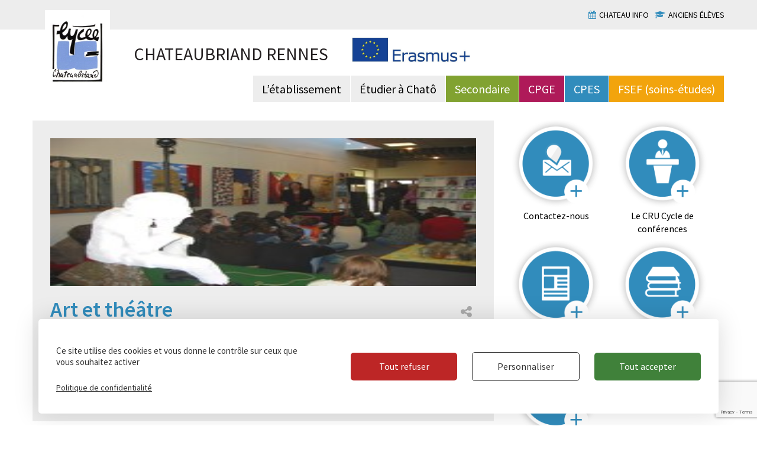

--- FILE ---
content_type: text/html; charset=UTF-8
request_url: https://www.lycee-chateaubriand.fr/blog/art-et-theatre/
body_size: 12031
content:
<!DOCTYPE html>
<html lang="fr-FR">
<head>
	<meta charset="UTF-8">
	<meta http-equiv="X-UA-Compatible" content="IE=edge,chrome=1">
	<meta name="viewport" content="width=device-width, initial-scale=1.0, maximum-scale=1.0, user-scalable=no">
	<meta name="HandheldFriendly" content="True">
	<meta name="MobileOptimized" content="320">

	<title>Art et théâtre - Chateaubriand Rennes</title><link rel="preload" data-rocket-preload as="style" href="https://fonts.googleapis.com/css?family=Lato%3A300%2C400%2C700%2C900&#038;display=swap" /><link rel="stylesheet" href="https://fonts.googleapis.com/css?family=Lato%3A300%2C400%2C700%2C900&#038;display=swap" media="print" onload="this.media='all'" /><noscript><link rel="stylesheet" href="https://fonts.googleapis.com/css?family=Lato%3A300%2C400%2C700%2C900&#038;display=swap" /></noscript>

	<link rel="shortcut icon" href="https://www.lycee-chateaubriand.fr/favicon.ico" type="image/x-icon">
	<link rel="icon" href="https://www.lycee-chateaubriand.fr/favicon.ico" type="image/x-icon">

	<meta name='robots' content='index, follow, max-image-preview:large, max-snippet:-1, max-video-preview:-1' />
	<style>img:is([sizes="auto" i], [sizes^="auto," i]) { contain-intrinsic-size: 3000px 1500px }</style>
	
	<!-- This site is optimized with the Yoast SEO plugin v25.0 - https://yoast.com/wordpress/plugins/seo/ -->
	<link rel="canonical" href="https://www.lycee-chateaubriand.fr/blog/art-et-theatre/" />
	<meta name="twitter:label1" content="Écrit par" />
	<meta name="twitter:data1" content="admin" />
	<meta name="twitter:label2" content="Durée de lecture estimée" />
	<meta name="twitter:data2" content="1 minute" />
	<script type="application/ld+json" class="yoast-schema-graph">{"@context":"https://schema.org","@graph":[{"@type":"WebPage","@id":"https://www.lycee-chateaubriand.fr/blog/art-et-theatre/","url":"https://www.lycee-chateaubriand.fr/blog/art-et-theatre/","name":"Art et théâtre - Chateaubriand Rennes","isPartOf":{"@id":"https://www.lycee-chateaubriand.fr/#website"},"primaryImageOfPage":{"@id":"https://www.lycee-chateaubriand.fr/blog/art-et-theatre/#primaryimage"},"image":{"@id":"https://www.lycee-chateaubriand.fr/blog/art-et-theatre/#primaryimage"},"thumbnailUrl":"https://www.lycee-chateaubriand.fr/wp-content/uploads/2016/05/4photo.jpg","datePublished":"2006-01-30T00:00:00+00:00","author":{"@id":"https://www.lycee-chateaubriand.fr/#/schema/person/a5b197dbf5284a8143d35ca571d3d9ab"},"breadcrumb":{"@id":"https://www.lycee-chateaubriand.fr/blog/art-et-theatre/#breadcrumb"},"inLanguage":"fr-FR","potentialAction":[{"@type":"ReadAction","target":["https://www.lycee-chateaubriand.fr/blog/art-et-theatre/"]}]},{"@type":"ImageObject","inLanguage":"fr-FR","@id":"https://www.lycee-chateaubriand.fr/blog/art-et-theatre/#primaryimage","url":"https://www.lycee-chateaubriand.fr/wp-content/uploads/2016/05/4photo.jpg","contentUrl":"https://www.lycee-chateaubriand.fr/wp-content/uploads/2016/05/4photo.jpg","width":200,"height":150},{"@type":"BreadcrumbList","@id":"https://www.lycee-chateaubriand.fr/blog/art-et-theatre/#breadcrumb","itemListElement":[{"@type":"ListItem","position":1,"name":"Accueil","item":"https://www.lycee-chateaubriand.fr/"},{"@type":"ListItem","position":2,"name":"Art et théâtre"}]},{"@type":"WebSite","@id":"https://www.lycee-chateaubriand.fr/#website","url":"https://www.lycee-chateaubriand.fr/","name":"Chateaubriand Rennes","description":"","potentialAction":[{"@type":"SearchAction","target":{"@type":"EntryPoint","urlTemplate":"https://www.lycee-chateaubriand.fr/?s={search_term_string}"},"query-input":{"@type":"PropertyValueSpecification","valueRequired":true,"valueName":"search_term_string"}}],"inLanguage":"fr-FR"},{"@type":"Person","@id":"https://www.lycee-chateaubriand.fr/#/schema/person/a5b197dbf5284a8143d35ca571d3d9ab","name":"admin","image":{"@type":"ImageObject","inLanguage":"fr-FR","@id":"https://www.lycee-chateaubriand.fr/#/schema/person/image/","url":"https://secure.gravatar.com/avatar/1b00f85b9f230e95514b89d665a5fa23e39ecff429a3b1ce30d12d382995c12f?s=96&d=mm&r=g","contentUrl":"https://secure.gravatar.com/avatar/1b00f85b9f230e95514b89d665a5fa23e39ecff429a3b1ce30d12d382995c12f?s=96&d=mm&r=g","caption":"admin"}}]}</script>
	<!-- / Yoast SEO plugin. -->


<link rel='dns-prefetch' href='//fonts.googleapis.com' />
<link href='https://fonts.gstatic.com' crossorigin rel='preconnect' />
<style id='wp-emoji-styles-inline-css' type='text/css'>

	img.wp-smiley, img.emoji {
		display: inline !important;
		border: none !important;
		box-shadow: none !important;
		height: 1em !important;
		width: 1em !important;
		margin: 0 0.07em !important;
		vertical-align: -0.1em !important;
		background: none !important;
		padding: 0 !important;
	}
</style>
<link rel='stylesheet' id='wp-block-library-css' href='https://www.lycee-chateaubriand.fr/wp-includes/css/dist/block-library/style.min.css?ver=6.8' type='text/css' media='all' />
<style id='classic-theme-styles-inline-css' type='text/css'>
/*! This file is auto-generated */
.wp-block-button__link{color:#fff;background-color:#32373c;border-radius:9999px;box-shadow:none;text-decoration:none;padding:calc(.667em + 2px) calc(1.333em + 2px);font-size:1.125em}.wp-block-file__button{background:#32373c;color:#fff;text-decoration:none}
</style>
<style id='global-styles-inline-css' type='text/css'>
:root{--wp--preset--aspect-ratio--square: 1;--wp--preset--aspect-ratio--4-3: 4/3;--wp--preset--aspect-ratio--3-4: 3/4;--wp--preset--aspect-ratio--3-2: 3/2;--wp--preset--aspect-ratio--2-3: 2/3;--wp--preset--aspect-ratio--16-9: 16/9;--wp--preset--aspect-ratio--9-16: 9/16;--wp--preset--color--black: #000000;--wp--preset--color--cyan-bluish-gray: #abb8c3;--wp--preset--color--white: #ffffff;--wp--preset--color--pale-pink: #f78da7;--wp--preset--color--vivid-red: #cf2e2e;--wp--preset--color--luminous-vivid-orange: #ff6900;--wp--preset--color--luminous-vivid-amber: #fcb900;--wp--preset--color--light-green-cyan: #7bdcb5;--wp--preset--color--vivid-green-cyan: #00d084;--wp--preset--color--pale-cyan-blue: #8ed1fc;--wp--preset--color--vivid-cyan-blue: #0693e3;--wp--preset--color--vivid-purple: #9b51e0;--wp--preset--gradient--vivid-cyan-blue-to-vivid-purple: linear-gradient(135deg,rgba(6,147,227,1) 0%,rgb(155,81,224) 100%);--wp--preset--gradient--light-green-cyan-to-vivid-green-cyan: linear-gradient(135deg,rgb(122,220,180) 0%,rgb(0,208,130) 100%);--wp--preset--gradient--luminous-vivid-amber-to-luminous-vivid-orange: linear-gradient(135deg,rgba(252,185,0,1) 0%,rgba(255,105,0,1) 100%);--wp--preset--gradient--luminous-vivid-orange-to-vivid-red: linear-gradient(135deg,rgba(255,105,0,1) 0%,rgb(207,46,46) 100%);--wp--preset--gradient--very-light-gray-to-cyan-bluish-gray: linear-gradient(135deg,rgb(238,238,238) 0%,rgb(169,184,195) 100%);--wp--preset--gradient--cool-to-warm-spectrum: linear-gradient(135deg,rgb(74,234,220) 0%,rgb(151,120,209) 20%,rgb(207,42,186) 40%,rgb(238,44,130) 60%,rgb(251,105,98) 80%,rgb(254,248,76) 100%);--wp--preset--gradient--blush-light-purple: linear-gradient(135deg,rgb(255,206,236) 0%,rgb(152,150,240) 100%);--wp--preset--gradient--blush-bordeaux: linear-gradient(135deg,rgb(254,205,165) 0%,rgb(254,45,45) 50%,rgb(107,0,62) 100%);--wp--preset--gradient--luminous-dusk: linear-gradient(135deg,rgb(255,203,112) 0%,rgb(199,81,192) 50%,rgb(65,88,208) 100%);--wp--preset--gradient--pale-ocean: linear-gradient(135deg,rgb(255,245,203) 0%,rgb(182,227,212) 50%,rgb(51,167,181) 100%);--wp--preset--gradient--electric-grass: linear-gradient(135deg,rgb(202,248,128) 0%,rgb(113,206,126) 100%);--wp--preset--gradient--midnight: linear-gradient(135deg,rgb(2,3,129) 0%,rgb(40,116,252) 100%);--wp--preset--font-size--small: 13px;--wp--preset--font-size--medium: 20px;--wp--preset--font-size--large: 36px;--wp--preset--font-size--x-large: 42px;--wp--preset--spacing--20: 0.44rem;--wp--preset--spacing--30: 0.67rem;--wp--preset--spacing--40: 1rem;--wp--preset--spacing--50: 1.5rem;--wp--preset--spacing--60: 2.25rem;--wp--preset--spacing--70: 3.38rem;--wp--preset--spacing--80: 5.06rem;--wp--preset--shadow--natural: 6px 6px 9px rgba(0, 0, 0, 0.2);--wp--preset--shadow--deep: 12px 12px 50px rgba(0, 0, 0, 0.4);--wp--preset--shadow--sharp: 6px 6px 0px rgba(0, 0, 0, 0.2);--wp--preset--shadow--outlined: 6px 6px 0px -3px rgba(255, 255, 255, 1), 6px 6px rgba(0, 0, 0, 1);--wp--preset--shadow--crisp: 6px 6px 0px rgba(0, 0, 0, 1);}:where(.is-layout-flex){gap: 0.5em;}:where(.is-layout-grid){gap: 0.5em;}body .is-layout-flex{display: flex;}.is-layout-flex{flex-wrap: wrap;align-items: center;}.is-layout-flex > :is(*, div){margin: 0;}body .is-layout-grid{display: grid;}.is-layout-grid > :is(*, div){margin: 0;}:where(.wp-block-columns.is-layout-flex){gap: 2em;}:where(.wp-block-columns.is-layout-grid){gap: 2em;}:where(.wp-block-post-template.is-layout-flex){gap: 1.25em;}:where(.wp-block-post-template.is-layout-grid){gap: 1.25em;}.has-black-color{color: var(--wp--preset--color--black) !important;}.has-cyan-bluish-gray-color{color: var(--wp--preset--color--cyan-bluish-gray) !important;}.has-white-color{color: var(--wp--preset--color--white) !important;}.has-pale-pink-color{color: var(--wp--preset--color--pale-pink) !important;}.has-vivid-red-color{color: var(--wp--preset--color--vivid-red) !important;}.has-luminous-vivid-orange-color{color: var(--wp--preset--color--luminous-vivid-orange) !important;}.has-luminous-vivid-amber-color{color: var(--wp--preset--color--luminous-vivid-amber) !important;}.has-light-green-cyan-color{color: var(--wp--preset--color--light-green-cyan) !important;}.has-vivid-green-cyan-color{color: var(--wp--preset--color--vivid-green-cyan) !important;}.has-pale-cyan-blue-color{color: var(--wp--preset--color--pale-cyan-blue) !important;}.has-vivid-cyan-blue-color{color: var(--wp--preset--color--vivid-cyan-blue) !important;}.has-vivid-purple-color{color: var(--wp--preset--color--vivid-purple) !important;}.has-black-background-color{background-color: var(--wp--preset--color--black) !important;}.has-cyan-bluish-gray-background-color{background-color: var(--wp--preset--color--cyan-bluish-gray) !important;}.has-white-background-color{background-color: var(--wp--preset--color--white) !important;}.has-pale-pink-background-color{background-color: var(--wp--preset--color--pale-pink) !important;}.has-vivid-red-background-color{background-color: var(--wp--preset--color--vivid-red) !important;}.has-luminous-vivid-orange-background-color{background-color: var(--wp--preset--color--luminous-vivid-orange) !important;}.has-luminous-vivid-amber-background-color{background-color: var(--wp--preset--color--luminous-vivid-amber) !important;}.has-light-green-cyan-background-color{background-color: var(--wp--preset--color--light-green-cyan) !important;}.has-vivid-green-cyan-background-color{background-color: var(--wp--preset--color--vivid-green-cyan) !important;}.has-pale-cyan-blue-background-color{background-color: var(--wp--preset--color--pale-cyan-blue) !important;}.has-vivid-cyan-blue-background-color{background-color: var(--wp--preset--color--vivid-cyan-blue) !important;}.has-vivid-purple-background-color{background-color: var(--wp--preset--color--vivid-purple) !important;}.has-black-border-color{border-color: var(--wp--preset--color--black) !important;}.has-cyan-bluish-gray-border-color{border-color: var(--wp--preset--color--cyan-bluish-gray) !important;}.has-white-border-color{border-color: var(--wp--preset--color--white) !important;}.has-pale-pink-border-color{border-color: var(--wp--preset--color--pale-pink) !important;}.has-vivid-red-border-color{border-color: var(--wp--preset--color--vivid-red) !important;}.has-luminous-vivid-orange-border-color{border-color: var(--wp--preset--color--luminous-vivid-orange) !important;}.has-luminous-vivid-amber-border-color{border-color: var(--wp--preset--color--luminous-vivid-amber) !important;}.has-light-green-cyan-border-color{border-color: var(--wp--preset--color--light-green-cyan) !important;}.has-vivid-green-cyan-border-color{border-color: var(--wp--preset--color--vivid-green-cyan) !important;}.has-pale-cyan-blue-border-color{border-color: var(--wp--preset--color--pale-cyan-blue) !important;}.has-vivid-cyan-blue-border-color{border-color: var(--wp--preset--color--vivid-cyan-blue) !important;}.has-vivid-purple-border-color{border-color: var(--wp--preset--color--vivid-purple) !important;}.has-vivid-cyan-blue-to-vivid-purple-gradient-background{background: var(--wp--preset--gradient--vivid-cyan-blue-to-vivid-purple) !important;}.has-light-green-cyan-to-vivid-green-cyan-gradient-background{background: var(--wp--preset--gradient--light-green-cyan-to-vivid-green-cyan) !important;}.has-luminous-vivid-amber-to-luminous-vivid-orange-gradient-background{background: var(--wp--preset--gradient--luminous-vivid-amber-to-luminous-vivid-orange) !important;}.has-luminous-vivid-orange-to-vivid-red-gradient-background{background: var(--wp--preset--gradient--luminous-vivid-orange-to-vivid-red) !important;}.has-very-light-gray-to-cyan-bluish-gray-gradient-background{background: var(--wp--preset--gradient--very-light-gray-to-cyan-bluish-gray) !important;}.has-cool-to-warm-spectrum-gradient-background{background: var(--wp--preset--gradient--cool-to-warm-spectrum) !important;}.has-blush-light-purple-gradient-background{background: var(--wp--preset--gradient--blush-light-purple) !important;}.has-blush-bordeaux-gradient-background{background: var(--wp--preset--gradient--blush-bordeaux) !important;}.has-luminous-dusk-gradient-background{background: var(--wp--preset--gradient--luminous-dusk) !important;}.has-pale-ocean-gradient-background{background: var(--wp--preset--gradient--pale-ocean) !important;}.has-electric-grass-gradient-background{background: var(--wp--preset--gradient--electric-grass) !important;}.has-midnight-gradient-background{background: var(--wp--preset--gradient--midnight) !important;}.has-small-font-size{font-size: var(--wp--preset--font-size--small) !important;}.has-medium-font-size{font-size: var(--wp--preset--font-size--medium) !important;}.has-large-font-size{font-size: var(--wp--preset--font-size--large) !important;}.has-x-large-font-size{font-size: var(--wp--preset--font-size--x-large) !important;}
:where(.wp-block-post-template.is-layout-flex){gap: 1.25em;}:where(.wp-block-post-template.is-layout-grid){gap: 1.25em;}
:where(.wp-block-columns.is-layout-flex){gap: 2em;}:where(.wp-block-columns.is-layout-grid){gap: 2em;}
:root :where(.wp-block-pullquote){font-size: 1.5em;line-height: 1.6;}
</style>
<link data-minify="1" rel='stylesheet' id='page-list-style-css' href='https://www.lycee-chateaubriand.fr/wp-content/cache/min/1/wp-content/plugins/page-list/css/page-list.css?ver=1746611825' type='text/css' media='all' />
<link rel='stylesheet' id='theme-my-login-css' href='https://www.lycee-chateaubriand.fr/wp-content/plugins/theme-my-login/assets/styles/theme-my-login.min.css?ver=7.1.12' type='text/css' media='all' />

<link data-minify="1" rel='stylesheet' id='main-css' href='https://www.lycee-chateaubriand.fr/wp-content/cache/min/1/wp-content/themes/chateaubriand/assets/css/main.min.css?ver=1746611825' type='text/css' media='all' />
<link rel='stylesheet' id='print-css' href='https://www.lycee-chateaubriand.fr/wp-content/themes/chateaubriand/assets/css/print.min.css?ver=6.8' type='text/css' media='all' />
<link data-minify="1" rel='stylesheet' id='ci_analytics-css' href='https://www.lycee-chateaubriand.fr/wp-content/cache/min/1/wp-content/plugins/ci_analytics/css/ci_analytics.css?ver=1746611825' type='text/css' media='all' />
<style id='tarteaucitron-style-inline-css' type='text/css'>

			:root {
				--ciTacMainBg :		#ffffff;
				--ciTacMainTxt :	#333333;
				--ciTacMainBtnBg :	#40813A;
				--ciTacMainBtnTxt : #FFFFFF;
				--ciTacDenyBtnBg :	#BD2626;
				--ciTacDenyBtnTxt :	#FFFFFF;
				--ciTacBorderRadius: 5px;
				--ciTacBtnBorderRadius: 5px;
				--ciTacBgOverlayContent : none;
				--ciTacBgOverlayColor : #ffffff;
				--ciTacBgOverlayOpacity : 0;
			}
		
</style>
<script type="text/javascript" src="https://www.lycee-chateaubriand.fr/wp-includes/js/jquery/jquery.min.js?ver=3.7.1" id="jquery-core-js"></script>
<script type="text/javascript" src="https://www.lycee-chateaubriand.fr/wp-includes/js/jquery/jquery-migrate.min.js?ver=3.4.1" id="jquery-migrate-js"></script>
<script type="text/javascript" src="https://www.lycee-chateaubriand.fr/wp-content/themes/chateaubriand/assets/js/lib.min.js?ver=6.8" id="lib-js"></script>
<script type="text/javascript" src="https://www.lycee-chateaubriand.fr/wp-content/themes/chateaubriand/assets/js/main.js?ver=6.8" id="main-js"></script>
<script type="text/javascript" src="https://www.lycee-chateaubriand.fr/wp-content/plugins/ci_analytics/tarteaucitron/tarteaucitron.js?ver=1.15.0" id="tarteaucitronjshead-js"></script>
<script type="text/javascript" id="tarteaucitronjshead-js-after">
/* <![CDATA[ */
var tarteaucitronForceLanguage = "fr";
/* ]]> */
</script>
<script type="text/javascript" src="https://www.lycee-chateaubriand.fr/wp-content/plugins/ci_analytics/js/ci_analytics.js?ver=1.0" id="tarteaucitronjsheadmain-js"></script>
<script type="text/javascript" id="tarteaucitronjsheadmain-js-after">
/* <![CDATA[ */
tarteaucitron.init({"privacyUrl": "#","hashtag": "#cookies","cookieName": "tarteaucitron","orientation": "bottom","showAlertSmall": false,"cookieslist": true,"adblocker": false,"AcceptAllCta": true,"DenyAllCta": true,"highPrivacy": true,"handleBrowserDNTRequest": false,"removeCredit": true,"showIcon": false,"moreInfoLink": true,});tarteaucitron.user.analyticsUa = 'UA-78617237-1';tarteaucitron.user.analyticsMore = function () {  };(tarteaucitron.job = tarteaucitron.job || []).push('analytics');
/* ]]> */
</script>
<link rel="https://api.w.org/" href="https://www.lycee-chateaubriand.fr/wp-json/" /><link rel="alternate" title="JSON" type="application/json" href="https://www.lycee-chateaubriand.fr/wp-json/wp/v2/posts/17125" /><link rel="EditURI" type="application/rsd+xml" title="RSD" href="https://www.lycee-chateaubriand.fr/xmlrpc.php?rsd" />
<meta name="generator" content="WordPress 6.8" />
<link rel='shortlink' href='https://www.lycee-chateaubriand.fr/?p=17125' />
<link rel="alternate" title="oEmbed (JSON)" type="application/json+oembed" href="https://www.lycee-chateaubriand.fr/wp-json/oembed/1.0/embed?url=https%3A%2F%2Fwww.lycee-chateaubriand.fr%2Fblog%2Fart-et-theatre%2F" />
<link rel="alternate" title="oEmbed (XML)" type="text/xml+oembed" href="https://www.lycee-chateaubriand.fr/wp-json/oembed/1.0/embed?url=https%3A%2F%2Fwww.lycee-chateaubriand.fr%2Fblog%2Fart-et-theatre%2F&#038;format=xml" />
<noscript><style id="rocket-lazyload-nojs-css">.rll-youtube-player, [data-lazy-src]{display:none !important;}</style></noscript>	<meta name="generator" content="WP Rocket 3.18.3" data-wpr-features="wpr_lazyload_images wpr_lazyload_iframes wpr_minify_css wpr_preload_links wpr_desktop" /></head>

<body data-rsssl=1 class="wp-singular post-template-default single single-post postid-17125 single-format-standard wp-theme-chateaubriand ancestor-17125">
<header data-rocket-location-hash="b38bac26e5b8f4dfe8d5d856bbea2746" id="header" class="header">
	<div data-rocket-location-hash="52b06f804856ea2153f0a9c9f89ef9fe" class="top-navbar">
		<div data-rocket-location-hash="40f22408a88335a0945fffe944caafc3" class="container">
			<nav class="top-nav top-nav-chato hidden-xs"><ul id="menu-haut-de-page" class="menu"><li id="menu-item-104" class="menu-item menu-item-type-post_type menu-item-object-page menu-item-104"><a href="https://www.lycee-chateaubriand.fr/chateau-info/">Chateau info</a></li>
<li id="menu-item-679" class="menu-item menu-item-type-post_type menu-item-object-page menu-item-679"><a href="https://www.lycee-chateaubriand.fr/anciens-eleves/">Anciens élèves</a></li>
</ul></nav>			<nav class="hidden-md hidden-lg navbar navbar navbar-tablet">
				<div class="navbar-header">
				<button type="button" class="navbar-toggle collapsed" data-toggle="collapse" data-target="#mobile-nav">
					<span>Menu</span>
				</button>
				</div>
				<div class="collapse navbar-collapse" id="mobile-nav">
					<div class="subnav">
											</div>
					<div class="menu-navigation-mobile-container"><ul id="menu-navigation-mobile" class="nav navbar-nav"><li id="menu-item-300" class="big-nav menu-item menu-item-type-post_type menu-item-object-page menu-item-has-children menu-item-300 dropdown"><a title="L&rsquo;établissement" href="https://www.lycee-chateaubriand.fr/le-cru8/letablissement/" data-toggle="dropdown" class="dropdown-toggle" aria-haspopup="true">L&rsquo;établissement <span class="caret"></span></a>
<ul role="menu" class=" dropdown-menu">
	<li id="menu-item-701" class="menu-item menu-item-type-post_type menu-item-object-page menu-item-701"><a title="L&rsquo;établissement en chiffres" href="https://www.lycee-chateaubriand.fr/le-cru8/letablissement/letablissement-en-chiffres/">L&rsquo;établissement en chiffres</a></li>
	<li id="menu-item-928" class="menu-item menu-item-type-post_type menu-item-object-page menu-item-928"><a title="Le lycée en images" href="https://www.lycee-chateaubriand.fr/le-cru8/letablissement/le-lycee-en-images/">Le lycée en images</a></li>
	<li id="menu-item-929" class="menu-item menu-item-type-post_type menu-item-object-page menu-item-929"><a title="L&rsquo;histoire du lycée" href="https://www.lycee-chateaubriand.fr/le-cru8/letablissement/lhistoire-du-lycee/">L&rsquo;histoire du lycée</a></li>
	<li id="menu-item-930" class="menu-item menu-item-type-post_type menu-item-object-page menu-item-930"><a title="Le projet d&rsquo;établissement" href="https://www.lycee-chateaubriand.fr/le-cru8/letablissement/le-projet-detablissement/">Le projet d&rsquo;établissement</a></li>
	<li id="menu-item-1771" class="menu-item menu-item-type-post_type menu-item-object-page menu-item-1771"><a title="Accès au lycée" href="https://www.lycee-chateaubriand.fr/le-cru8/letablissement/acces-au-lycee/">Accès au lycée</a></li>
</ul>
</li>
<li id="menu-item-304" class="big-nav menu-item menu-item-type-post_type menu-item-object-page menu-item-has-children menu-item-304 dropdown"><a title="Étudier à Chatô" href="https://www.lycee-chateaubriand.fr/etudier-a-chato/" data-toggle="dropdown" class="dropdown-toggle" aria-haspopup="true">Étudier à Chatô <span class="caret"></span></a>
<ul role="menu" class=" dropdown-menu">
	<li id="menu-item-1921" class="menu-item menu-item-type-post_type menu-item-object-page menu-item-1921"><a title="Inscriptions" href="https://www.lycee-chateaubriand.fr/etudier-a-chato/inscriptions/">Inscriptions</a></li>
	<li id="menu-item-1911" class="menu-item menu-item-type-post_type menu-item-object-page menu-item-1911"><a title="Vie scolaire" href="https://www.lycee-chateaubriand.fr/etudier-a-chato/vie-scolaire/">Vie scolaire</a></li>
	<li id="menu-item-1901" class="menu-item menu-item-type-post_type menu-item-object-page menu-item-1901"><a title="Internat et restauration" href="https://www.lycee-chateaubriand.fr/etudier-a-chato/internat/">Internat et restauration</a></li>
	<li id="menu-item-932" class="menu-item menu-item-type-post_type menu-item-object-page menu-item-932"><a title="Nouvelles technologies et pédagogie" href="https://www.lycee-chateaubriand.fr/etudier-a-chato/nouvelles-technologies-et-pedagogie/">Nouvelles technologies et pédagogie</a></li>
	<li id="menu-item-933" class="menu-item menu-item-type-post_type menu-item-object-page menu-item-933"><a title="AS3E" href="https://www.lycee-chateaubriand.fr/etudier-a-chato/as3e/">AS3E</a></li>
	<li id="menu-item-967" class="menu-item menu-item-type-post_type menu-item-object-page menu-item-967"><a title="Parents d&rsquo;élèves" href="https://www.lycee-chateaubriand.fr/etudier-a-chato/parents-deleves/">Parents d&rsquo;élèves</a></li>
	<li id="menu-item-17021" class="menu-item menu-item-type-post_type menu-item-object-page menu-item-17021"><a title="Règlements intérieurs" href="https://www.lycee-chateaubriand.fr/etudier-a-chato/reglements-interieurs/">Règlements intérieurs</a></li>
</ul>
</li>
<li id="menu-item-698" class="big-nav secondaire menu-item menu-item-type-post_type menu-item-object-page menu-item-has-children menu-item-698 dropdown"><a title="Secondaire" href="https://www.lycee-chateaubriand.fr/le-cursus-secondaire/" data-toggle="dropdown" class="dropdown-toggle" aria-haspopup="true">Secondaire <span class="caret"></span></a>
<ul role="menu" class=" dropdown-menu">
	<li id="menu-item-703" class="menu-item menu-item-type-post_type menu-item-object-page menu-item-703"><a title="Présentation" href="https://www.lycee-chateaubriand.fr/le-cursus-secondaire/presentation/">Présentation</a></li>
	<li id="menu-item-18972" class="menu-item menu-item-type-post_type menu-item-object-page menu-item-18972"><a title="Manuels (2nde, 1ère, Terminale)" href="https://www.lycee-chateaubriand.fr/le-cursus-secondaire/manuels-de-seconde-premiere-terminale/">Manuels (2nde, 1ère, Terminale)</a></li>
	<li id="menu-item-704" class="menu-item menu-item-type-post_type menu-item-object-page menu-item-704"><a title="Résultats et orientation" href="https://www.lycee-chateaubriand.fr/le-cursus-secondaire/resultats/">Résultats et orientation</a></li>
	<li id="menu-item-706" class="menu-item menu-item-type-post_type menu-item-object-page menu-item-706"><a title="Filière AbiBac" href="https://www.lycee-chateaubriand.fr/le-cursus-secondaire/filiere-abibac/">Filière AbiBac</a></li>
	<li id="menu-item-2021" class="menu-item menu-item-type-post_type menu-item-object-page menu-item-2021"><a title="La section européenne anglais" href="https://www.lycee-chateaubriand.fr/le-cursus-secondaire/dispositif-europeen/">La section européenne anglais</a></li>
</ul>
</li>
<li id="menu-item-699" class="big-nav cpge menu-item menu-item-type-post_type menu-item-object-page menu-item-has-children menu-item-699 dropdown"><a title="CPGE" href="https://www.lycee-chateaubriand.fr/les-cpge/" data-toggle="dropdown" class="dropdown-toggle" aria-haspopup="true">CPGE <span class="caret"></span></a>
<ul role="menu" class=" dropdown-menu">
	<li id="menu-item-708" class="menu-item menu-item-type-post_type menu-item-object-page menu-item-708"><a title="Présentation" href="https://www.lycee-chateaubriand.fr/les-cpge/presentation/">Présentation</a></li>
	<li id="menu-item-18971" class="menu-item menu-item-type-post_type menu-item-object-page menu-item-18971"><a title="Programmes et bibliographies" href="https://www.lycee-chateaubriand.fr/les-cpge/bibliographies-cpge/">Programmes et bibliographies</a></li>
	<li id="menu-item-709" class="menu-item menu-item-type-post_type menu-item-object-page menu-item-709"><a title="Résultats" href="https://www.lycee-chateaubriand.fr/les-cpge/resultats/">Résultats</a></li>
	<li id="menu-item-710" class="menu-item menu-item-type-post_type menu-item-object-page menu-item-710"><a title="Filière ECG (économique et commerciale générale)" href="https://www.lycee-chateaubriand.fr/les-cpge/economique-et-commerciale/">Filière ECG (économique et commerciale générale)</a></li>
	<li id="menu-item-793" class="menu-item menu-item-type-post_type menu-item-object-page menu-item-793"><a title="Lettres" href="https://www.lycee-chateaubriand.fr/les-cpge/lettres/">Lettres</a></li>
	<li id="menu-item-822" class="menu-item menu-item-type-post_type menu-item-object-page menu-item-822"><a title="Maths, Physique, Chimie et SII" href="https://www.lycee-chateaubriand.fr/les-cpge/maths-physique-chimie-sii/">Maths, Physique, Chimie et SII</a></li>
	<li id="menu-item-842" class="menu-item menu-item-type-post_type menu-item-object-page menu-item-842"><a title="BCPST Agro Véto Géologie Environnement" href="https://www.lycee-chateaubriand.fr/les-cpge/bcpst-agro-veto/">BCPST Agro Véto Géologie Environnement</a></li>
	<li id="menu-item-850" class="menu-item menu-item-type-post_type menu-item-object-page menu-item-850"><a title="Pourquoi faire sa prépa à Chatô" href="https://www.lycee-chateaubriand.fr/les-cpge/pourquoi-faire-sa-prepa-a-chato/">Pourquoi faire sa prépa à Chatô</a></li>
	<li id="menu-item-854" class="menu-item menu-item-type-post_type menu-item-object-page menu-item-854"><a title="Financement" href="https://www.lycee-chateaubriand.fr/les-cpge/financement/">Financement</a></li>
	<li id="menu-item-858" class="menu-item menu-item-type-post_type menu-item-object-page menu-item-858"><a title="EPS en prépa" href="https://www.lycee-chateaubriand.fr/les-cpge/eps-en-prepa/">EPS en prépa</a></li>
</ul>
</li>
<li id="menu-item-700" class="big-nav cmp menu-item menu-item-type-post_type menu-item-object-page menu-item-has-children menu-item-700 dropdown"><a title="CMP" href="https://www.lycee-chateaubriand.fr/le-centre-medical-et-pedagogique/" data-toggle="dropdown" class="dropdown-toggle" aria-haspopup="true">CMP <span class="caret"></span></a>
<ul role="menu" class=" dropdown-menu">
	<li id="menu-item-863" class="menu-item menu-item-type-post_type menu-item-object-page menu-item-863"><a title="Présentation" href="https://www.lycee-chateaubriand.fr/le-centre-medical-et-pedagogique/presentation/">Présentation</a></li>
	<li id="menu-item-868" class="menu-item menu-item-type-post_type menu-item-object-page menu-item-868"><a title="Formations assurées" href="https://www.lycee-chateaubriand.fr/le-centre-medical-et-pedagogique/formations-assurees/">Formations assurées</a></li>
	<li id="menu-item-872" class="menu-item menu-item-type-post_type menu-item-object-page menu-item-872"><a title="Des réponses adaptées" href="https://www.lycee-chateaubriand.fr/le-centre-medical-et-pedagogique/des-reponses-adaptees/">Des réponses adaptées</a></li>
	<li id="menu-item-875" class="menu-item menu-item-type-post_type menu-item-object-page menu-item-875"><a title="Plateau technique" href="https://www.lycee-chateaubriand.fr/le-centre-medical-et-pedagogique/plateau-technique/">Plateau technique</a></li>
	<li id="menu-item-878" class="menu-item menu-item-type-post_type menu-item-object-page menu-item-878"><a title="Contacter la Clinique F.S.E.F." href="https://www.lycee-chateaubriand.fr/le-centre-medical-et-pedagogique/contacter-le-cmp/">Contacter la Clinique F.S.E.F.</a></li>
</ul>
</li>
<li id="menu-item-310" class="contact menu-item menu-item-type-post_type menu-item-object-page menu-item-310"><a title="Contactez-nous" href="https://www.lycee-chateaubriand.fr/anciens-eleves/contactez-nous/">Contactez-nous</a></li>
<li id="menu-item-17893" class="La revue Atala menu-item menu-item-type-custom menu-item-object-custom menu-item-17893"><a title="Revue Atala" href="https://www.lycee-chateaubriand.fr/revue-atala/">Revue Atala</a></li>
<li id="menu-item-17894" class="Le CRU menu-item menu-item-type-custom menu-item-object-custom menu-item-17894"><a title="Le CRU" href="https://www.lycee-chateaubriand.fr/le-cru/">Le CRU</a></li>
<li id="menu-item-313" class="cdi menu-item menu-item-type-post_type menu-item-object-page menu-item-313"><a title="Le CDI" href="https://www.lycee-chateaubriand.fr/le-cdi/">Le CDI</a></li>
<li id="menu-item-314" class="faq menu-item menu-item-type-post_type menu-item-object-page menu-item-314"><a title="FAQ" href="https://www.lycee-chateaubriand.fr/faq/">FAQ</a></li>
<li id="menu-item-315" class="info hidden-sm menu-item menu-item-type-post_type menu-item-object-page menu-item-315"><a title="Chateau info" href="https://www.lycee-chateaubriand.fr/chateau-info/">Chateau info</a></li>
<li id="menu-item-683" class="eleve hidden-sm menu-item menu-item-type-post_type menu-item-object-page menu-item-683"><a title="Anciens élèves" href="https://www.lycee-chateaubriand.fr/anciens-eleves/">Anciens élèves</a></li>
</ul></div>				</div>
			</nav>
			<div class="overlay"></div>
		</div>
	</div>	
	
	<div data-rocket-location-hash="28874f4eb2984a2906e21cddca165d52" class="main-navbar">
		<div data-rocket-location-hash="0841f15ebf099eeaba6f2c7f735d0671" class="container">
			<nav class="navbar navbar-default">
				<div class="navbar-header">
                    <a class="navbar-brand" href="https://www.lycee-chateaubriand.fr"><img src="data:image/svg+xml,%3Csvg%20xmlns='http://www.w3.org/2000/svg'%20viewBox='0%200%200%200'%3E%3C/svg%3E" alt="logo" data-lazy-src="https://www.lycee-chateaubriand.fr/wp-content/uploads/2015/06/logo-chateaubriand.jpg"><noscript><img src="https://www.lycee-chateaubriand.fr/wp-content/uploads/2015/06/logo-chateaubriand.jpg" alt="logo"></noscript><span>Chateaubriand Rennes<br><span class="sub_title"></span></span></a>
					<img src="data:image/svg+xml,%3Csvg%20xmlns='http://www.w3.org/2000/svg'%20viewBox='0%200%20200%2047'%3E%3C/svg%3E" alt="Logo Erasmus plus avec le drapeau européen" class="navbar-brand__logo-erasmus" width="200" height="47" data-lazy-src="https://www.lycee-chateaubriand.fr/wp-content/themes/chateaubriand/assets/images/Erasmus+.jpg" /><noscript><img src="https://www.lycee-chateaubriand.fr/wp-content/themes/chateaubriand/assets/images/Erasmus+.jpg" alt="Logo Erasmus plus avec le drapeau européen" class="navbar-brand__logo-erasmus" width="200" height="47" /></noscript>
				</div>
								<div class="collapse navbar-collapse navbar-right"><ul id="main-nav" class="nav navbar-nav main-nav hidden-sm hidden-xs"><li id="menu-item-111" class="menu-item menu-item-type-post_type menu-item-object-page menu-item-has-children menu-item-111 dropdown"><a title="L’établissement" href="https://www.lycee-chateaubriand.fr/le-cru8/letablissement/" data-toggle="dropdown" class="dropdown-toggle" aria-haspopup="true">L’établissement <span class="caret"></span></a>
<ul role="menu" class=" dropdown-menu">
	<li id="menu-item-180" class="menu-item menu-item-type-post_type menu-item-object-page menu-item-180"><a title="L’établissement en chiffres" href="https://www.lycee-chateaubriand.fr/le-cru8/letablissement/letablissement-en-chiffres/">L’établissement en chiffres</a></li>
	<li id="menu-item-181" class="menu-item menu-item-type-post_type menu-item-object-page menu-item-181"><a title="Le lycée en images" href="https://www.lycee-chateaubriand.fr/le-cru8/letablissement/le-lycee-en-images/">Le lycée en images</a></li>
	<li id="menu-item-182" class="menu-item menu-item-type-post_type menu-item-object-page menu-item-182"><a title="L’histoire du lycée" href="https://www.lycee-chateaubriand.fr/le-cru8/letablissement/lhistoire-du-lycee/">L’histoire du lycée</a></li>
	<li id="menu-item-587" class="menu-item menu-item-type-post_type menu-item-object-page menu-item-587"><a title="Le projet d’établissement" href="https://www.lycee-chateaubriand.fr/le-cru8/letablissement/le-projet-detablissement/">Le projet d’établissement</a></li>
	<li id="menu-item-1721" class="menu-item menu-item-type-post_type menu-item-object-page menu-item-1721"><a title="Accès au lycée" href="https://www.lycee-chateaubriand.fr/le-cru8/letablissement/acces-au-lycee/">Accès au lycée</a></li>
</ul>
</li>
<li id="menu-item-112" class="menu-item menu-item-type-post_type menu-item-object-page menu-item-has-children menu-item-112 dropdown"><a title="Étudier à Chatô" href="https://www.lycee-chateaubriand.fr/etudier-a-chato/" data-toggle="dropdown" class="dropdown-toggle" aria-haspopup="true">Étudier à Chatô <span class="caret"></span></a>
<ul role="menu" class=" dropdown-menu">
	<li id="menu-item-1961" class="menu-item menu-item-type-post_type menu-item-object-page menu-item-1961"><a title="Inscriptions" href="https://www.lycee-chateaubriand.fr/etudier-a-chato/inscriptions/">Inscriptions</a></li>
	<li id="menu-item-1971" class="menu-item menu-item-type-post_type menu-item-object-page menu-item-1971"><a title="Internat et restauration" href="https://www.lycee-chateaubriand.fr/etudier-a-chato/internat/">Internat et restauration</a></li>
	<li id="menu-item-1981" class="menu-item menu-item-type-post_type menu-item-object-page menu-item-1981"><a title="Vie scolaire" href="https://www.lycee-chateaubriand.fr/etudier-a-chato/vie-scolaire/">Vie scolaire</a></li>
	<li id="menu-item-605" class="menu-item menu-item-type-post_type menu-item-object-page menu-item-605"><a title="Nouvelles technologies et pédagogie" href="https://www.lycee-chateaubriand.fr/etudier-a-chato/nouvelles-technologies-et-pedagogie/">Nouvelles technologies et pédagogie</a></li>
	<li id="menu-item-157" class="menu-item menu-item-type-post_type menu-item-object-page menu-item-157"><a title="AS3E" href="https://www.lycee-chateaubriand.fr/etudier-a-chato/as3e/">AS3E</a></li>
	<li id="menu-item-159" class="menu-item menu-item-type-post_type menu-item-object-page menu-item-159"><a title="Parents d’élèves" href="https://www.lycee-chateaubriand.fr/etudier-a-chato/parents-deleves/">Parents d’élèves</a></li>
	<li id="menu-item-17031" class="menu-item menu-item-type-post_type menu-item-object-page menu-item-17031"><a title="Règlements intérieurs" href="https://www.lycee-chateaubriand.fr/etudier-a-chato/reglements-interieurs/">Règlements intérieurs</a></li>
</ul>
</li>
<li id="menu-item-113" class="menu-item menu-item-type-post_type menu-item-object-page menu-item-has-children menu-item-113 dropdown"><a title="Secondaire" href="https://www.lycee-chateaubriand.fr/le-cursus-secondaire/" data-toggle="dropdown" class="dropdown-toggle" aria-haspopup="true">Secondaire <span class="caret"></span></a>
<ul role="menu" class=" dropdown-menu">
	<li id="menu-item-160" class="menu-item menu-item-type-post_type menu-item-object-page menu-item-160"><a title="Présentation" href="https://www.lycee-chateaubriand.fr/le-cursus-secondaire/presentation/">Présentation</a></li>
	<li id="menu-item-18223" class="menu-item menu-item-type-post_type menu-item-object-page menu-item-18223"><a title="Manuels (2nde, 1ère, Terminale)" href="https://www.lycee-chateaubriand.fr/le-cursus-secondaire/manuels-de-seconde-premiere-terminale/">Manuels (2nde, 1ère, Terminale)</a></li>
	<li id="menu-item-161" class="menu-item menu-item-type-post_type menu-item-object-page menu-item-161"><a title="Résultats et orientation" href="https://www.lycee-chateaubriand.fr/le-cursus-secondaire/resultats/">Résultats et orientation</a></li>
	<li id="menu-item-163" class="menu-item menu-item-type-post_type menu-item-object-page menu-item-163"><a title="Filière AbiBac" href="https://www.lycee-chateaubriand.fr/le-cursus-secondaire/filiere-abibac/">Filière AbiBac</a></li>
	<li id="menu-item-1641" class="menu-item menu-item-type-post_type menu-item-object-page menu-item-1641"><a title="La section européenne anglais" href="https://www.lycee-chateaubriand.fr/le-cursus-secondaire/dispositif-europeen/">La section européenne anglais</a></li>
	<li id="menu-item-22667" class="menu-item menu-item-type-post_type menu-item-object-page menu-item-22667"><a title="Protection des personnes – Secours à la personne (PPSP)" href="https://www.lycee-chateaubriand.fr/le-cursus-secondaire/protection-des-personnes-secours-a-la-personne-ppsp/">Protection des personnes – Secours à la personne (PPSP)</a></li>
</ul>
</li>
<li id="menu-item-114" class="menu-item menu-item-type-post_type menu-item-object-page menu-item-has-children menu-item-114 dropdown"><a title="CPGE" href="https://www.lycee-chateaubriand.fr/les-cpge/" data-toggle="dropdown" class="dropdown-toggle" aria-haspopup="true">CPGE <span class="caret"></span></a>
<ul role="menu" class=" dropdown-menu">
	<li id="menu-item-165" class="menu-item menu-item-type-post_type menu-item-object-page menu-item-165"><a title="Présentation" href="https://www.lycee-chateaubriand.fr/les-cpge/presentation/">Présentation</a></li>
	<li id="menu-item-18222" class="menu-item menu-item-type-post_type menu-item-object-page menu-item-18222"><a title="Programmes et bibliographies" href="https://www.lycee-chateaubriand.fr/les-cpge/bibliographies-cpge/">Programmes et bibliographies</a></li>
	<li id="menu-item-166" class="menu-item menu-item-type-post_type menu-item-object-page menu-item-166"><a title="Résultats" href="https://www.lycee-chateaubriand.fr/les-cpge/resultats/">Résultats</a></li>
	<li id="menu-item-170" class="menu-item menu-item-type-post_type menu-item-object-page menu-item-170"><a title="BCPST Agro Véto Géologie Environnement" href="https://www.lycee-chateaubriand.fr/les-cpge/bcpst-agro-veto/">BCPST Agro Véto Géologie Environnement</a></li>
	<li id="menu-item-167" class="menu-item menu-item-type-post_type menu-item-object-page menu-item-167"><a title="Filière ECG (économique et commerciale générale)" href="https://www.lycee-chateaubriand.fr/les-cpge/economique-et-commerciale/">Filière ECG (économique et commerciale générale)</a></li>
	<li id="menu-item-168" class="menu-item menu-item-type-post_type menu-item-object-page menu-item-168"><a title="Lettres" href="https://www.lycee-chateaubriand.fr/les-cpge/lettres/">Lettres</a></li>
	<li id="menu-item-169" class="menu-item menu-item-type-post_type menu-item-object-page menu-item-169"><a title="Maths, Physique, Chimie et SII" href="https://www.lycee-chateaubriand.fr/les-cpge/maths-physique-chimie-sii/">Maths, Physique, Chimie et SII</a></li>
	<li id="menu-item-171" class="menu-item menu-item-type-post_type menu-item-object-page menu-item-171"><a title="Pourquoi faire sa prépa à Chatô" href="https://www.lycee-chateaubriand.fr/les-cpge/pourquoi-faire-sa-prepa-a-chato/">Pourquoi faire sa prépa à Chatô</a></li>
	<li id="menu-item-172" class="menu-item menu-item-type-post_type menu-item-object-page menu-item-172"><a title="Financement" href="https://www.lycee-chateaubriand.fr/les-cpge/financement/">Financement</a></li>
	<li id="menu-item-173" class="menu-item menu-item-type-post_type menu-item-object-page menu-item-173"><a title="EPS en prépa" href="https://www.lycee-chateaubriand.fr/les-cpge/eps-en-prepa/">EPS en prépa</a></li>
</ul>
</li>
<li id="menu-item-22311" class="menu-item-cpes menu-item menu-item-type-post_type menu-item-object-page menu-item-has-children menu-item-22311 dropdown"><a title="CPES" href="https://www.lycee-chateaubriand.fr/cpes-2/" data-toggle="dropdown" class="dropdown-toggle" aria-haspopup="true">CPES <span class="caret"></span></a>
<ul role="menu" class=" dropdown-menu">
	<li id="menu-item-22315" class="menu-item menu-item-type-post_type menu-item-object-page menu-item-22315"><a title="Présentation" href="https://www.lycee-chateaubriand.fr/cpes-2/presentation/">Présentation</a></li>
	<li id="menu-item-22314" class="menu-item menu-item-type-post_type menu-item-object-page menu-item-22314"><a title="Organisation" href="https://www.lycee-chateaubriand.fr/cpes-2/organisation/">Organisation</a></li>
	<li id="menu-item-22313" class="menu-item menu-item-type-post_type menu-item-object-page menu-item-22313"><a title="Candidature" href="https://www.lycee-chateaubriand.fr/cpes-2/candidature/">Candidature</a></li>
	<li id="menu-item-22312" class="menu-item menu-item-type-post_type menu-item-object-page menu-item-22312"><a title="Poursuite d’études/ débouchés professionnels" href="https://www.lycee-chateaubriand.fr/cpes-2/poursuite-detudes-debouches-professionnels/">Poursuite d’études/ débouchés professionnels</a></li>
</ul>
</li>
<li id="menu-item-115" class="menu-item menu-item-type-post_type menu-item-object-page menu-item-has-children menu-item-115 dropdown"><a title="FSEF (soins-études)" href="https://www.lycee-chateaubriand.fr/le-centre-medical-et-pedagogique/" data-toggle="dropdown" class="dropdown-toggle" aria-haspopup="true">FSEF (soins-études) <span class="caret"></span></a>
<ul role="menu" class=" dropdown-menu">
	<li id="menu-item-174" class="menu-item menu-item-type-post_type menu-item-object-page menu-item-174"><a title="Présentation" href="https://www.lycee-chateaubriand.fr/le-centre-medical-et-pedagogique/presentation/">Présentation</a></li>
	<li id="menu-item-175" class="menu-item menu-item-type-post_type menu-item-object-page menu-item-175"><a title="Formations assurées" href="https://www.lycee-chateaubriand.fr/le-centre-medical-et-pedagogique/formations-assurees/">Formations assurées</a></li>
	<li id="menu-item-176" class="menu-item menu-item-type-post_type menu-item-object-page menu-item-176"><a title="Des réponses adaptées" href="https://www.lycee-chateaubriand.fr/le-centre-medical-et-pedagogique/des-reponses-adaptees/">Des réponses adaptées</a></li>
	<li id="menu-item-177" class="menu-item menu-item-type-post_type menu-item-object-page menu-item-177"><a title="Plateau technique" href="https://www.lycee-chateaubriand.fr/le-centre-medical-et-pedagogique/plateau-technique/">Plateau technique</a></li>
	<li id="menu-item-178" class="menu-item menu-item-type-post_type menu-item-object-page menu-item-178"><a title="Contacter la Clinique F.S.E.F." href="https://www.lycee-chateaubriand.fr/le-centre-medical-et-pedagogique/contacter-le-cmp/">Contacter la Clinique F.S.E.F.</a></li>
</ul>
</li>
</ul></div>							</nav>
		</div>
	</div>
</header>
<main data-rocket-location-hash="21f86aa93b750cd3de781c6a54bfcd3d" class="container">
	<div data-rocket-location-hash="bdbd5dde0cef9bd4e68f2597c9c5e63f" class="row">
		<div data-rocket-location-hash="a2db1bbd0ef991756dd579ff16eecf7f" class="col-md-8 col-sm-12 col-xs-12 article-page">
			
<div class="breadcrumb">
	</div>
				 		<div class="img-wrapper">
				<img width="200" height="150" src="data:image/svg+xml,%3Csvg%20xmlns='http://www.w3.org/2000/svg'%20viewBox='0%200%20200%20150'%3E%3C/svg%3E" class="attachment-medium size-medium wp-post-image" alt="" decoding="async" data-lazy-src="https://www.lycee-chateaubriand.fr/wp-content/uploads/2016/05/4photo.jpg" /><noscript><img width="200" height="150" src="https://www.lycee-chateaubriand.fr/wp-content/uploads/2016/05/4photo.jpg" class="attachment-medium size-medium wp-post-image" alt="" decoding="async" /></noscript>			</div>
			
							
<article id="post-17125" class="post-17125 post type-post status-publish format-standard has-post-thumbnail hentry category-chato_info">
	<header class="post-header">
		<div class="share-btn">
	<a href="#">
		<i class="fa fa-share-alt"></i>
	</a>
	<div class="share-btns">
								<a href="javascript:window.print();">
				<i class="fa fa-print"></i>
			</a>
					
				
				<a href="http://www.facebook.com/sharer.php?u=https%3A%2F%2Fwww.lycee-chateaubriand.fr%2F%3Fp%3D17125&amp;t=Art et théâtre - Chateaubriand Rennes" target="_blank">
			<i class="fa fa-facebook-official"></i>
		</a>
		
				<a href="https://plus.google.com/share?url=https%3A%2F%2Fwww.lycee-chateaubriand.fr%2F%3Fp%3D17125" target="_blank">
			<i class="fa fa-google-plus"></i>
		</a>
		
				<a href="mailto:?subject=Lycée%20Châteaubriand&amp;body=https%3A%2F%2Fwww.lycee-chateaubriand.fr%2F%3Fp%3D17125">
			<i class="fa fa-envelope-o"></i>
		</a>
		
				<a class="twitter-share-button" target="_blank" href="https://twitter.com/intent/tweet?text=Lycée%20Châteaubriand%20https%3A%2F%2Fwww.lycee-chateaubriand.fr%2F%3Fp%3D17125">
			<i class="fa fa-twitter"></i>
		</a>
			</div>
</div>
		<h1>Art et théâtre</h1>	</header>

	<div class="post-intro">
			</div>

	<div class="post-content">
		<p>Cette exp&eacute;rience s&rsquo;appuie sur une exposition de peintures et sculptures repr&eacute;sentant les diff&eacute;rents courants picturaux du XX&egrave;me si&egrave;cle. Les &eacute;l&egrave;ves ont pu la voir au CDI tout le mois de janvier.<br />Toutes les classes de seconde ont travaill&eacute; sur les mouvements artistiques avant d&rsquo;assister &agrave; une visite guid&eacute;e th&eacute;&acirc;tralis&eacute;e de l&rsquo;exposition &laquo; Flavy Kazetenn &raquo;. Cette initiative a permis aux &eacute;l&egrave;ves d&rsquo;approfondir leur &eacute;ducation artistique et de r&eacute;fl&eacute;chir aux pratiques th&eacute;&acirc;trales.</p>
	</div>
</article>					</div>
				<div data-rocket-location-hash="1a56232454cede81d2883e8df56e8a4e" class="col-md-4 hidden-sm hidden-xs aside-page">
						<nav class="menu-acces-direct-container"><ul id="sidebar-menu-direct-access" class="sidebar-menu-direct sidebar-menu-direct-chato"><li id="menu-item-998" class="contact menu-item menu-item-type-post_type menu-item-object-page menu-item-998"><a href="https://www.lycee-chateaubriand.fr/contact/">Contactez-nous</a></li>
<li id="menu-item-2251" class="cru menu-item menu-item-type-custom menu-item-object-custom menu-item-2251"><a target="_blank" href="https://www.lycee-chateaubriand.fr/le-cru/">Le CRU Cycle de conférences</a></li>
<li id="menu-item-2391" class="atala menu-item menu-item-type-custom menu-item-object-custom menu-item-2391"><a target="_blank" href="https://www.lycee-chateaubriand.fr/revue-atala/">La revue Atala</a></li>
<li id="menu-item-120" class="cdi menu-item menu-item-type-post_type menu-item-object-page menu-item-120"><a href="https://www.lycee-chateaubriand.fr/le-cdi/">Le CDI</a></li>
<li id="menu-item-121" class="faq menu-item menu-item-type-post_type menu-item-object-page menu-item-121"><a href="https://www.lycee-chateaubriand.fr/faq/">FAQ</a></li>
</ul></nav>		</div>
			</div>
</main>

<footer data-rocket-location-hash="2e94c05b9c330a1d9241bbadab31ebe8" id="footer" class="footer">
	<div data-rocket-location-hash="1ded919732da144e02a015d2156ecef5" class="container">
		<div data-rocket-location-hash="886052d89aa58b7a0d9180233ecfb60b" class="row">
			<div class="col-sm-7">
				<div class="menu-footer-container"><ul id="menu-footer" class="footer-nav"><li id="menu-item-122" class="menu-item menu-item-type-post_type menu-item-object-page menu-item-122"><a href="https://www.lycee-chateaubriand.fr/mentions-legales/">Mentions légales</a></li>
<li id="menu-item-19974" class="menu-item menu-item-type-post_type menu-item-object-page menu-item-19974"><a href="https://www.lycee-chateaubriand.fr/politique-de-confidentialite/">Politique de confidentialité</a></li>
<li id="menu-item-19975" class="menu-item menu-item-type-custom menu-item-object-custom menu-item-home menu-item-19975"><a href="https://www.lycee-chateaubriand.fr/#cookies">Cookies</a></li>
<li id="menu-item-123" class="menu-item menu-item-type-post_type menu-item-object-page menu-item-123"><a href="https://www.lycee-chateaubriand.fr/plan-du-site/">Plan du site</a></li>
<li id="menu-item-124" class="menu-item menu-item-type-post_type menu-item-object-page menu-item-124"><a href="https://www.lycee-chateaubriand.fr/contact/">Contact</a></li>
<li id="menu-item-125" class="menu-item menu-item-type-post_type menu-item-object-page menu-item-125"><a href="https://www.lycee-chateaubriand.fr/marches-publics/">Marchés publics</a></li>
</ul></div>				<div class="row credits">
					&copy; Lycée Chateaubriand 2026 - Réalisation <a href="http://www.concept-image.fr/bretagne" target="_blank">Concept Image</a>
				</div>
			</div>
			<div class="col-sm-5 address">
				<p>LYCÉE CHATEAUBRIAND<br />
Tél. : 02 99 28 19 00 / Fax. : 02 99 28 19 05 / Vie scolaire : 02 99 28 19 83<br />
Second cycle, Abibac, Classes préparatoires<br />
136 boulevard de Vitré<br />
CS 10637 - 35706 RENNES Cedex 7</p>
			</div>
		</div>
	</div>
</footer>


<script type="speculationrules">
{"prefetch":[{"source":"document","where":{"and":[{"href_matches":"\/*"},{"not":{"href_matches":["\/wp-*.php","\/wp-admin\/*","\/wp-content\/uploads\/*","\/wp-content\/*","\/wp-content\/plugins\/*","\/wp-content\/themes\/chateaubriand\/*","\/*\\?(.+)"]}},{"not":{"selector_matches":"a[rel~=\"nofollow\"]"}},{"not":{"selector_matches":".no-prefetch, .no-prefetch a"}}]},"eagerness":"conservative"}]}
</script>
<script type="text/javascript" id="theme-my-login-js-extra">
/* <![CDATA[ */
var themeMyLogin = {"action":"","errors":[]};
/* ]]> */
</script>
<script type="text/javascript" src="https://www.lycee-chateaubriand.fr/wp-content/plugins/theme-my-login/assets/scripts/theme-my-login.min.js?ver=7.1.12" id="theme-my-login-js"></script>
<script type="text/javascript" id="rocket-browser-checker-js-after">
/* <![CDATA[ */
"use strict";var _createClass=function(){function defineProperties(target,props){for(var i=0;i<props.length;i++){var descriptor=props[i];descriptor.enumerable=descriptor.enumerable||!1,descriptor.configurable=!0,"value"in descriptor&&(descriptor.writable=!0),Object.defineProperty(target,descriptor.key,descriptor)}}return function(Constructor,protoProps,staticProps){return protoProps&&defineProperties(Constructor.prototype,protoProps),staticProps&&defineProperties(Constructor,staticProps),Constructor}}();function _classCallCheck(instance,Constructor){if(!(instance instanceof Constructor))throw new TypeError("Cannot call a class as a function")}var RocketBrowserCompatibilityChecker=function(){function RocketBrowserCompatibilityChecker(options){_classCallCheck(this,RocketBrowserCompatibilityChecker),this.passiveSupported=!1,this._checkPassiveOption(this),this.options=!!this.passiveSupported&&options}return _createClass(RocketBrowserCompatibilityChecker,[{key:"_checkPassiveOption",value:function(self){try{var options={get passive(){return!(self.passiveSupported=!0)}};window.addEventListener("test",null,options),window.removeEventListener("test",null,options)}catch(err){self.passiveSupported=!1}}},{key:"initRequestIdleCallback",value:function(){!1 in window&&(window.requestIdleCallback=function(cb){var start=Date.now();return setTimeout(function(){cb({didTimeout:!1,timeRemaining:function(){return Math.max(0,50-(Date.now()-start))}})},1)}),!1 in window&&(window.cancelIdleCallback=function(id){return clearTimeout(id)})}},{key:"isDataSaverModeOn",value:function(){return"connection"in navigator&&!0===navigator.connection.saveData}},{key:"supportsLinkPrefetch",value:function(){var elem=document.createElement("link");return elem.relList&&elem.relList.supports&&elem.relList.supports("prefetch")&&window.IntersectionObserver&&"isIntersecting"in IntersectionObserverEntry.prototype}},{key:"isSlowConnection",value:function(){return"connection"in navigator&&"effectiveType"in navigator.connection&&("2g"===navigator.connection.effectiveType||"slow-2g"===navigator.connection.effectiveType)}}]),RocketBrowserCompatibilityChecker}();
/* ]]> */
</script>
<script type="text/javascript" id="rocket-preload-links-js-extra">
/* <![CDATA[ */
var RocketPreloadLinksConfig = {"excludeUris":"\/(?:.+\/)?feed(?:\/(?:.+\/?)?)?$|\/(?:.+\/)?embed\/|http:\/\/(\/%5B\/%5D+)?\/(index.php\/)?(.*)wp-json(\/.*|$)|\/refer\/|\/go\/|\/recommend\/|\/recommends\/","usesTrailingSlash":"1","imageExt":"jpg|jpeg|gif|png|tiff|bmp|webp|avif|pdf|doc|docx|xls|xlsx|php","fileExt":"jpg|jpeg|gif|png|tiff|bmp|webp|avif|pdf|doc|docx|xls|xlsx|php|html|htm","siteUrl":"https:\/\/www.lycee-chateaubriand.fr","onHoverDelay":"100","rateThrottle":"3"};
/* ]]> */
</script>
<script type="text/javascript" id="rocket-preload-links-js-after">
/* <![CDATA[ */
(function() {
"use strict";var r="function"==typeof Symbol&&"symbol"==typeof Symbol.iterator?function(e){return typeof e}:function(e){return e&&"function"==typeof Symbol&&e.constructor===Symbol&&e!==Symbol.prototype?"symbol":typeof e},e=function(){function i(e,t){for(var n=0;n<t.length;n++){var i=t[n];i.enumerable=i.enumerable||!1,i.configurable=!0,"value"in i&&(i.writable=!0),Object.defineProperty(e,i.key,i)}}return function(e,t,n){return t&&i(e.prototype,t),n&&i(e,n),e}}();function i(e,t){if(!(e instanceof t))throw new TypeError("Cannot call a class as a function")}var t=function(){function n(e,t){i(this,n),this.browser=e,this.config=t,this.options=this.browser.options,this.prefetched=new Set,this.eventTime=null,this.threshold=1111,this.numOnHover=0}return e(n,[{key:"init",value:function(){!this.browser.supportsLinkPrefetch()||this.browser.isDataSaverModeOn()||this.browser.isSlowConnection()||(this.regex={excludeUris:RegExp(this.config.excludeUris,"i"),images:RegExp(".("+this.config.imageExt+")$","i"),fileExt:RegExp(".("+this.config.fileExt+")$","i")},this._initListeners(this))}},{key:"_initListeners",value:function(e){-1<this.config.onHoverDelay&&document.addEventListener("mouseover",e.listener.bind(e),e.listenerOptions),document.addEventListener("mousedown",e.listener.bind(e),e.listenerOptions),document.addEventListener("touchstart",e.listener.bind(e),e.listenerOptions)}},{key:"listener",value:function(e){var t=e.target.closest("a"),n=this._prepareUrl(t);if(null!==n)switch(e.type){case"mousedown":case"touchstart":this._addPrefetchLink(n);break;case"mouseover":this._earlyPrefetch(t,n,"mouseout")}}},{key:"_earlyPrefetch",value:function(t,e,n){var i=this,r=setTimeout(function(){if(r=null,0===i.numOnHover)setTimeout(function(){return i.numOnHover=0},1e3);else if(i.numOnHover>i.config.rateThrottle)return;i.numOnHover++,i._addPrefetchLink(e)},this.config.onHoverDelay);t.addEventListener(n,function e(){t.removeEventListener(n,e,{passive:!0}),null!==r&&(clearTimeout(r),r=null)},{passive:!0})}},{key:"_addPrefetchLink",value:function(i){return this.prefetched.add(i.href),new Promise(function(e,t){var n=document.createElement("link");n.rel="prefetch",n.href=i.href,n.onload=e,n.onerror=t,document.head.appendChild(n)}).catch(function(){})}},{key:"_prepareUrl",value:function(e){if(null===e||"object"!==(void 0===e?"undefined":r(e))||!1 in e||-1===["http:","https:"].indexOf(e.protocol))return null;var t=e.href.substring(0,this.config.siteUrl.length),n=this._getPathname(e.href,t),i={original:e.href,protocol:e.protocol,origin:t,pathname:n,href:t+n};return this._isLinkOk(i)?i:null}},{key:"_getPathname",value:function(e,t){var n=t?e.substring(this.config.siteUrl.length):e;return n.startsWith("/")||(n="/"+n),this._shouldAddTrailingSlash(n)?n+"/":n}},{key:"_shouldAddTrailingSlash",value:function(e){return this.config.usesTrailingSlash&&!e.endsWith("/")&&!this.regex.fileExt.test(e)}},{key:"_isLinkOk",value:function(e){return null!==e&&"object"===(void 0===e?"undefined":r(e))&&(!this.prefetched.has(e.href)&&e.origin===this.config.siteUrl&&-1===e.href.indexOf("?")&&-1===e.href.indexOf("#")&&!this.regex.excludeUris.test(e.href)&&!this.regex.images.test(e.href))}}],[{key:"run",value:function(){"undefined"!=typeof RocketPreloadLinksConfig&&new n(new RocketBrowserCompatibilityChecker({capture:!0,passive:!0}),RocketPreloadLinksConfig).init()}}]),n}();t.run();
}());
/* ]]> */
</script>
<script type="text/javascript" src="https://www.google.com/recaptcha/api.js?render=6LedyeAUAAAAAF-ZEpu7ijnKX1a6CpqZ9K2OfWjx&amp;ver=3.0" id="google-recaptcha-js"></script>
<script type="text/javascript" src="https://www.lycee-chateaubriand.fr/wp-includes/js/dist/vendor/wp-polyfill.min.js?ver=3.15.0" id="wp-polyfill-js"></script>
<script type="text/javascript" id="wpcf7-recaptcha-js-before">
/* <![CDATA[ */
var wpcf7_recaptcha = {
    "sitekey": "6LedyeAUAAAAAF-ZEpu7ijnKX1a6CpqZ9K2OfWjx",
    "actions": {
        "homepage": "homepage",
        "contactform": "contactform"
    }
};
/* ]]> */
</script>
<script type="text/javascript" src="https://www.lycee-chateaubriand.fr/wp-content/plugins/contact-form-7/modules/recaptcha/index.js?ver=6.0.6" id="wpcf7-recaptcha-js"></script>
<script>window.lazyLoadOptions=[{elements_selector:"img[data-lazy-src],.rocket-lazyload,iframe[data-lazy-src]",data_src:"lazy-src",data_srcset:"lazy-srcset",data_sizes:"lazy-sizes",class_loading:"lazyloading",class_loaded:"lazyloaded",threshold:300,callback_loaded:function(element){if(element.tagName==="IFRAME"&&element.dataset.rocketLazyload=="fitvidscompatible"){if(element.classList.contains("lazyloaded")){if(typeof window.jQuery!="undefined"){if(jQuery.fn.fitVids){jQuery(element).parent().fitVids()}}}}}},{elements_selector:".rocket-lazyload",data_src:"lazy-src",data_srcset:"lazy-srcset",data_sizes:"lazy-sizes",class_loading:"lazyloading",class_loaded:"lazyloaded",threshold:300,}];window.addEventListener('LazyLoad::Initialized',function(e){var lazyLoadInstance=e.detail.instance;if(window.MutationObserver){var observer=new MutationObserver(function(mutations){var image_count=0;var iframe_count=0;var rocketlazy_count=0;mutations.forEach(function(mutation){for(var i=0;i<mutation.addedNodes.length;i++){if(typeof mutation.addedNodes[i].getElementsByTagName!=='function'){continue}
if(typeof mutation.addedNodes[i].getElementsByClassName!=='function'){continue}
images=mutation.addedNodes[i].getElementsByTagName('img');is_image=mutation.addedNodes[i].tagName=="IMG";iframes=mutation.addedNodes[i].getElementsByTagName('iframe');is_iframe=mutation.addedNodes[i].tagName=="IFRAME";rocket_lazy=mutation.addedNodes[i].getElementsByClassName('rocket-lazyload');image_count+=images.length;iframe_count+=iframes.length;rocketlazy_count+=rocket_lazy.length;if(is_image){image_count+=1}
if(is_iframe){iframe_count+=1}}});if(image_count>0||iframe_count>0||rocketlazy_count>0){lazyLoadInstance.update()}});var b=document.getElementsByTagName("body")[0];var config={childList:!0,subtree:!0};observer.observe(b,config)}},!1)</script><script data-no-minify="1" async src="https://www.lycee-chateaubriand.fr/wp-content/plugins/wp-rocket/assets/js/lazyload/17.8.3/lazyload.min.js"></script>
<script>var rocket_beacon_data = {"ajax_url":"https:\/\/www.lycee-chateaubriand.fr\/wp-admin\/admin-ajax.php","nonce":"3694e23172","url":"https:\/\/www.lycee-chateaubriand.fr\/blog\/art-et-theatre","is_mobile":false,"width_threshold":1600,"height_threshold":700,"delay":500,"debug":null,"status":{"atf":true,"lrc":true},"elements":"img, video, picture, p, main, div, li, svg, section, header, span","lrc_threshold":1800}</script><script data-name="wpr-wpr-beacon" src='https://www.lycee-chateaubriand.fr/wp-content/plugins/wp-rocket/assets/js/wpr-beacon.min.js' async></script></body>
</html>
<!-- This website is like a Rocket, isn't it? Performance optimized by WP Rocket. Learn more: https://wp-rocket.me - Debug: cached@1768812069 -->

--- FILE ---
content_type: text/html; charset=utf-8
request_url: https://www.google.com/recaptcha/api2/anchor?ar=1&k=6LedyeAUAAAAAF-ZEpu7ijnKX1a6CpqZ9K2OfWjx&co=aHR0cHM6Ly93d3cubHljZWUtY2hhdGVhdWJyaWFuZC5mcjo0NDM.&hl=en&v=PoyoqOPhxBO7pBk68S4YbpHZ&size=invisible&anchor-ms=20000&execute-ms=30000&cb=v2x12kbev6hd
body_size: 49838
content:
<!DOCTYPE HTML><html dir="ltr" lang="en"><head><meta http-equiv="Content-Type" content="text/html; charset=UTF-8">
<meta http-equiv="X-UA-Compatible" content="IE=edge">
<title>reCAPTCHA</title>
<style type="text/css">
/* cyrillic-ext */
@font-face {
  font-family: 'Roboto';
  font-style: normal;
  font-weight: 400;
  font-stretch: 100%;
  src: url(//fonts.gstatic.com/s/roboto/v48/KFO7CnqEu92Fr1ME7kSn66aGLdTylUAMa3GUBHMdazTgWw.woff2) format('woff2');
  unicode-range: U+0460-052F, U+1C80-1C8A, U+20B4, U+2DE0-2DFF, U+A640-A69F, U+FE2E-FE2F;
}
/* cyrillic */
@font-face {
  font-family: 'Roboto';
  font-style: normal;
  font-weight: 400;
  font-stretch: 100%;
  src: url(//fonts.gstatic.com/s/roboto/v48/KFO7CnqEu92Fr1ME7kSn66aGLdTylUAMa3iUBHMdazTgWw.woff2) format('woff2');
  unicode-range: U+0301, U+0400-045F, U+0490-0491, U+04B0-04B1, U+2116;
}
/* greek-ext */
@font-face {
  font-family: 'Roboto';
  font-style: normal;
  font-weight: 400;
  font-stretch: 100%;
  src: url(//fonts.gstatic.com/s/roboto/v48/KFO7CnqEu92Fr1ME7kSn66aGLdTylUAMa3CUBHMdazTgWw.woff2) format('woff2');
  unicode-range: U+1F00-1FFF;
}
/* greek */
@font-face {
  font-family: 'Roboto';
  font-style: normal;
  font-weight: 400;
  font-stretch: 100%;
  src: url(//fonts.gstatic.com/s/roboto/v48/KFO7CnqEu92Fr1ME7kSn66aGLdTylUAMa3-UBHMdazTgWw.woff2) format('woff2');
  unicode-range: U+0370-0377, U+037A-037F, U+0384-038A, U+038C, U+038E-03A1, U+03A3-03FF;
}
/* math */
@font-face {
  font-family: 'Roboto';
  font-style: normal;
  font-weight: 400;
  font-stretch: 100%;
  src: url(//fonts.gstatic.com/s/roboto/v48/KFO7CnqEu92Fr1ME7kSn66aGLdTylUAMawCUBHMdazTgWw.woff2) format('woff2');
  unicode-range: U+0302-0303, U+0305, U+0307-0308, U+0310, U+0312, U+0315, U+031A, U+0326-0327, U+032C, U+032F-0330, U+0332-0333, U+0338, U+033A, U+0346, U+034D, U+0391-03A1, U+03A3-03A9, U+03B1-03C9, U+03D1, U+03D5-03D6, U+03F0-03F1, U+03F4-03F5, U+2016-2017, U+2034-2038, U+203C, U+2040, U+2043, U+2047, U+2050, U+2057, U+205F, U+2070-2071, U+2074-208E, U+2090-209C, U+20D0-20DC, U+20E1, U+20E5-20EF, U+2100-2112, U+2114-2115, U+2117-2121, U+2123-214F, U+2190, U+2192, U+2194-21AE, U+21B0-21E5, U+21F1-21F2, U+21F4-2211, U+2213-2214, U+2216-22FF, U+2308-230B, U+2310, U+2319, U+231C-2321, U+2336-237A, U+237C, U+2395, U+239B-23B7, U+23D0, U+23DC-23E1, U+2474-2475, U+25AF, U+25B3, U+25B7, U+25BD, U+25C1, U+25CA, U+25CC, U+25FB, U+266D-266F, U+27C0-27FF, U+2900-2AFF, U+2B0E-2B11, U+2B30-2B4C, U+2BFE, U+3030, U+FF5B, U+FF5D, U+1D400-1D7FF, U+1EE00-1EEFF;
}
/* symbols */
@font-face {
  font-family: 'Roboto';
  font-style: normal;
  font-weight: 400;
  font-stretch: 100%;
  src: url(//fonts.gstatic.com/s/roboto/v48/KFO7CnqEu92Fr1ME7kSn66aGLdTylUAMaxKUBHMdazTgWw.woff2) format('woff2');
  unicode-range: U+0001-000C, U+000E-001F, U+007F-009F, U+20DD-20E0, U+20E2-20E4, U+2150-218F, U+2190, U+2192, U+2194-2199, U+21AF, U+21E6-21F0, U+21F3, U+2218-2219, U+2299, U+22C4-22C6, U+2300-243F, U+2440-244A, U+2460-24FF, U+25A0-27BF, U+2800-28FF, U+2921-2922, U+2981, U+29BF, U+29EB, U+2B00-2BFF, U+4DC0-4DFF, U+FFF9-FFFB, U+10140-1018E, U+10190-1019C, U+101A0, U+101D0-101FD, U+102E0-102FB, U+10E60-10E7E, U+1D2C0-1D2D3, U+1D2E0-1D37F, U+1F000-1F0FF, U+1F100-1F1AD, U+1F1E6-1F1FF, U+1F30D-1F30F, U+1F315, U+1F31C, U+1F31E, U+1F320-1F32C, U+1F336, U+1F378, U+1F37D, U+1F382, U+1F393-1F39F, U+1F3A7-1F3A8, U+1F3AC-1F3AF, U+1F3C2, U+1F3C4-1F3C6, U+1F3CA-1F3CE, U+1F3D4-1F3E0, U+1F3ED, U+1F3F1-1F3F3, U+1F3F5-1F3F7, U+1F408, U+1F415, U+1F41F, U+1F426, U+1F43F, U+1F441-1F442, U+1F444, U+1F446-1F449, U+1F44C-1F44E, U+1F453, U+1F46A, U+1F47D, U+1F4A3, U+1F4B0, U+1F4B3, U+1F4B9, U+1F4BB, U+1F4BF, U+1F4C8-1F4CB, U+1F4D6, U+1F4DA, U+1F4DF, U+1F4E3-1F4E6, U+1F4EA-1F4ED, U+1F4F7, U+1F4F9-1F4FB, U+1F4FD-1F4FE, U+1F503, U+1F507-1F50B, U+1F50D, U+1F512-1F513, U+1F53E-1F54A, U+1F54F-1F5FA, U+1F610, U+1F650-1F67F, U+1F687, U+1F68D, U+1F691, U+1F694, U+1F698, U+1F6AD, U+1F6B2, U+1F6B9-1F6BA, U+1F6BC, U+1F6C6-1F6CF, U+1F6D3-1F6D7, U+1F6E0-1F6EA, U+1F6F0-1F6F3, U+1F6F7-1F6FC, U+1F700-1F7FF, U+1F800-1F80B, U+1F810-1F847, U+1F850-1F859, U+1F860-1F887, U+1F890-1F8AD, U+1F8B0-1F8BB, U+1F8C0-1F8C1, U+1F900-1F90B, U+1F93B, U+1F946, U+1F984, U+1F996, U+1F9E9, U+1FA00-1FA6F, U+1FA70-1FA7C, U+1FA80-1FA89, U+1FA8F-1FAC6, U+1FACE-1FADC, U+1FADF-1FAE9, U+1FAF0-1FAF8, U+1FB00-1FBFF;
}
/* vietnamese */
@font-face {
  font-family: 'Roboto';
  font-style: normal;
  font-weight: 400;
  font-stretch: 100%;
  src: url(//fonts.gstatic.com/s/roboto/v48/KFO7CnqEu92Fr1ME7kSn66aGLdTylUAMa3OUBHMdazTgWw.woff2) format('woff2');
  unicode-range: U+0102-0103, U+0110-0111, U+0128-0129, U+0168-0169, U+01A0-01A1, U+01AF-01B0, U+0300-0301, U+0303-0304, U+0308-0309, U+0323, U+0329, U+1EA0-1EF9, U+20AB;
}
/* latin-ext */
@font-face {
  font-family: 'Roboto';
  font-style: normal;
  font-weight: 400;
  font-stretch: 100%;
  src: url(//fonts.gstatic.com/s/roboto/v48/KFO7CnqEu92Fr1ME7kSn66aGLdTylUAMa3KUBHMdazTgWw.woff2) format('woff2');
  unicode-range: U+0100-02BA, U+02BD-02C5, U+02C7-02CC, U+02CE-02D7, U+02DD-02FF, U+0304, U+0308, U+0329, U+1D00-1DBF, U+1E00-1E9F, U+1EF2-1EFF, U+2020, U+20A0-20AB, U+20AD-20C0, U+2113, U+2C60-2C7F, U+A720-A7FF;
}
/* latin */
@font-face {
  font-family: 'Roboto';
  font-style: normal;
  font-weight: 400;
  font-stretch: 100%;
  src: url(//fonts.gstatic.com/s/roboto/v48/KFO7CnqEu92Fr1ME7kSn66aGLdTylUAMa3yUBHMdazQ.woff2) format('woff2');
  unicode-range: U+0000-00FF, U+0131, U+0152-0153, U+02BB-02BC, U+02C6, U+02DA, U+02DC, U+0304, U+0308, U+0329, U+2000-206F, U+20AC, U+2122, U+2191, U+2193, U+2212, U+2215, U+FEFF, U+FFFD;
}
/* cyrillic-ext */
@font-face {
  font-family: 'Roboto';
  font-style: normal;
  font-weight: 500;
  font-stretch: 100%;
  src: url(//fonts.gstatic.com/s/roboto/v48/KFO7CnqEu92Fr1ME7kSn66aGLdTylUAMa3GUBHMdazTgWw.woff2) format('woff2');
  unicode-range: U+0460-052F, U+1C80-1C8A, U+20B4, U+2DE0-2DFF, U+A640-A69F, U+FE2E-FE2F;
}
/* cyrillic */
@font-face {
  font-family: 'Roboto';
  font-style: normal;
  font-weight: 500;
  font-stretch: 100%;
  src: url(//fonts.gstatic.com/s/roboto/v48/KFO7CnqEu92Fr1ME7kSn66aGLdTylUAMa3iUBHMdazTgWw.woff2) format('woff2');
  unicode-range: U+0301, U+0400-045F, U+0490-0491, U+04B0-04B1, U+2116;
}
/* greek-ext */
@font-face {
  font-family: 'Roboto';
  font-style: normal;
  font-weight: 500;
  font-stretch: 100%;
  src: url(//fonts.gstatic.com/s/roboto/v48/KFO7CnqEu92Fr1ME7kSn66aGLdTylUAMa3CUBHMdazTgWw.woff2) format('woff2');
  unicode-range: U+1F00-1FFF;
}
/* greek */
@font-face {
  font-family: 'Roboto';
  font-style: normal;
  font-weight: 500;
  font-stretch: 100%;
  src: url(//fonts.gstatic.com/s/roboto/v48/KFO7CnqEu92Fr1ME7kSn66aGLdTylUAMa3-UBHMdazTgWw.woff2) format('woff2');
  unicode-range: U+0370-0377, U+037A-037F, U+0384-038A, U+038C, U+038E-03A1, U+03A3-03FF;
}
/* math */
@font-face {
  font-family: 'Roboto';
  font-style: normal;
  font-weight: 500;
  font-stretch: 100%;
  src: url(//fonts.gstatic.com/s/roboto/v48/KFO7CnqEu92Fr1ME7kSn66aGLdTylUAMawCUBHMdazTgWw.woff2) format('woff2');
  unicode-range: U+0302-0303, U+0305, U+0307-0308, U+0310, U+0312, U+0315, U+031A, U+0326-0327, U+032C, U+032F-0330, U+0332-0333, U+0338, U+033A, U+0346, U+034D, U+0391-03A1, U+03A3-03A9, U+03B1-03C9, U+03D1, U+03D5-03D6, U+03F0-03F1, U+03F4-03F5, U+2016-2017, U+2034-2038, U+203C, U+2040, U+2043, U+2047, U+2050, U+2057, U+205F, U+2070-2071, U+2074-208E, U+2090-209C, U+20D0-20DC, U+20E1, U+20E5-20EF, U+2100-2112, U+2114-2115, U+2117-2121, U+2123-214F, U+2190, U+2192, U+2194-21AE, U+21B0-21E5, U+21F1-21F2, U+21F4-2211, U+2213-2214, U+2216-22FF, U+2308-230B, U+2310, U+2319, U+231C-2321, U+2336-237A, U+237C, U+2395, U+239B-23B7, U+23D0, U+23DC-23E1, U+2474-2475, U+25AF, U+25B3, U+25B7, U+25BD, U+25C1, U+25CA, U+25CC, U+25FB, U+266D-266F, U+27C0-27FF, U+2900-2AFF, U+2B0E-2B11, U+2B30-2B4C, U+2BFE, U+3030, U+FF5B, U+FF5D, U+1D400-1D7FF, U+1EE00-1EEFF;
}
/* symbols */
@font-face {
  font-family: 'Roboto';
  font-style: normal;
  font-weight: 500;
  font-stretch: 100%;
  src: url(//fonts.gstatic.com/s/roboto/v48/KFO7CnqEu92Fr1ME7kSn66aGLdTylUAMaxKUBHMdazTgWw.woff2) format('woff2');
  unicode-range: U+0001-000C, U+000E-001F, U+007F-009F, U+20DD-20E0, U+20E2-20E4, U+2150-218F, U+2190, U+2192, U+2194-2199, U+21AF, U+21E6-21F0, U+21F3, U+2218-2219, U+2299, U+22C4-22C6, U+2300-243F, U+2440-244A, U+2460-24FF, U+25A0-27BF, U+2800-28FF, U+2921-2922, U+2981, U+29BF, U+29EB, U+2B00-2BFF, U+4DC0-4DFF, U+FFF9-FFFB, U+10140-1018E, U+10190-1019C, U+101A0, U+101D0-101FD, U+102E0-102FB, U+10E60-10E7E, U+1D2C0-1D2D3, U+1D2E0-1D37F, U+1F000-1F0FF, U+1F100-1F1AD, U+1F1E6-1F1FF, U+1F30D-1F30F, U+1F315, U+1F31C, U+1F31E, U+1F320-1F32C, U+1F336, U+1F378, U+1F37D, U+1F382, U+1F393-1F39F, U+1F3A7-1F3A8, U+1F3AC-1F3AF, U+1F3C2, U+1F3C4-1F3C6, U+1F3CA-1F3CE, U+1F3D4-1F3E0, U+1F3ED, U+1F3F1-1F3F3, U+1F3F5-1F3F7, U+1F408, U+1F415, U+1F41F, U+1F426, U+1F43F, U+1F441-1F442, U+1F444, U+1F446-1F449, U+1F44C-1F44E, U+1F453, U+1F46A, U+1F47D, U+1F4A3, U+1F4B0, U+1F4B3, U+1F4B9, U+1F4BB, U+1F4BF, U+1F4C8-1F4CB, U+1F4D6, U+1F4DA, U+1F4DF, U+1F4E3-1F4E6, U+1F4EA-1F4ED, U+1F4F7, U+1F4F9-1F4FB, U+1F4FD-1F4FE, U+1F503, U+1F507-1F50B, U+1F50D, U+1F512-1F513, U+1F53E-1F54A, U+1F54F-1F5FA, U+1F610, U+1F650-1F67F, U+1F687, U+1F68D, U+1F691, U+1F694, U+1F698, U+1F6AD, U+1F6B2, U+1F6B9-1F6BA, U+1F6BC, U+1F6C6-1F6CF, U+1F6D3-1F6D7, U+1F6E0-1F6EA, U+1F6F0-1F6F3, U+1F6F7-1F6FC, U+1F700-1F7FF, U+1F800-1F80B, U+1F810-1F847, U+1F850-1F859, U+1F860-1F887, U+1F890-1F8AD, U+1F8B0-1F8BB, U+1F8C0-1F8C1, U+1F900-1F90B, U+1F93B, U+1F946, U+1F984, U+1F996, U+1F9E9, U+1FA00-1FA6F, U+1FA70-1FA7C, U+1FA80-1FA89, U+1FA8F-1FAC6, U+1FACE-1FADC, U+1FADF-1FAE9, U+1FAF0-1FAF8, U+1FB00-1FBFF;
}
/* vietnamese */
@font-face {
  font-family: 'Roboto';
  font-style: normal;
  font-weight: 500;
  font-stretch: 100%;
  src: url(//fonts.gstatic.com/s/roboto/v48/KFO7CnqEu92Fr1ME7kSn66aGLdTylUAMa3OUBHMdazTgWw.woff2) format('woff2');
  unicode-range: U+0102-0103, U+0110-0111, U+0128-0129, U+0168-0169, U+01A0-01A1, U+01AF-01B0, U+0300-0301, U+0303-0304, U+0308-0309, U+0323, U+0329, U+1EA0-1EF9, U+20AB;
}
/* latin-ext */
@font-face {
  font-family: 'Roboto';
  font-style: normal;
  font-weight: 500;
  font-stretch: 100%;
  src: url(//fonts.gstatic.com/s/roboto/v48/KFO7CnqEu92Fr1ME7kSn66aGLdTylUAMa3KUBHMdazTgWw.woff2) format('woff2');
  unicode-range: U+0100-02BA, U+02BD-02C5, U+02C7-02CC, U+02CE-02D7, U+02DD-02FF, U+0304, U+0308, U+0329, U+1D00-1DBF, U+1E00-1E9F, U+1EF2-1EFF, U+2020, U+20A0-20AB, U+20AD-20C0, U+2113, U+2C60-2C7F, U+A720-A7FF;
}
/* latin */
@font-face {
  font-family: 'Roboto';
  font-style: normal;
  font-weight: 500;
  font-stretch: 100%;
  src: url(//fonts.gstatic.com/s/roboto/v48/KFO7CnqEu92Fr1ME7kSn66aGLdTylUAMa3yUBHMdazQ.woff2) format('woff2');
  unicode-range: U+0000-00FF, U+0131, U+0152-0153, U+02BB-02BC, U+02C6, U+02DA, U+02DC, U+0304, U+0308, U+0329, U+2000-206F, U+20AC, U+2122, U+2191, U+2193, U+2212, U+2215, U+FEFF, U+FFFD;
}
/* cyrillic-ext */
@font-face {
  font-family: 'Roboto';
  font-style: normal;
  font-weight: 900;
  font-stretch: 100%;
  src: url(//fonts.gstatic.com/s/roboto/v48/KFO7CnqEu92Fr1ME7kSn66aGLdTylUAMa3GUBHMdazTgWw.woff2) format('woff2');
  unicode-range: U+0460-052F, U+1C80-1C8A, U+20B4, U+2DE0-2DFF, U+A640-A69F, U+FE2E-FE2F;
}
/* cyrillic */
@font-face {
  font-family: 'Roboto';
  font-style: normal;
  font-weight: 900;
  font-stretch: 100%;
  src: url(//fonts.gstatic.com/s/roboto/v48/KFO7CnqEu92Fr1ME7kSn66aGLdTylUAMa3iUBHMdazTgWw.woff2) format('woff2');
  unicode-range: U+0301, U+0400-045F, U+0490-0491, U+04B0-04B1, U+2116;
}
/* greek-ext */
@font-face {
  font-family: 'Roboto';
  font-style: normal;
  font-weight: 900;
  font-stretch: 100%;
  src: url(//fonts.gstatic.com/s/roboto/v48/KFO7CnqEu92Fr1ME7kSn66aGLdTylUAMa3CUBHMdazTgWw.woff2) format('woff2');
  unicode-range: U+1F00-1FFF;
}
/* greek */
@font-face {
  font-family: 'Roboto';
  font-style: normal;
  font-weight: 900;
  font-stretch: 100%;
  src: url(//fonts.gstatic.com/s/roboto/v48/KFO7CnqEu92Fr1ME7kSn66aGLdTylUAMa3-UBHMdazTgWw.woff2) format('woff2');
  unicode-range: U+0370-0377, U+037A-037F, U+0384-038A, U+038C, U+038E-03A1, U+03A3-03FF;
}
/* math */
@font-face {
  font-family: 'Roboto';
  font-style: normal;
  font-weight: 900;
  font-stretch: 100%;
  src: url(//fonts.gstatic.com/s/roboto/v48/KFO7CnqEu92Fr1ME7kSn66aGLdTylUAMawCUBHMdazTgWw.woff2) format('woff2');
  unicode-range: U+0302-0303, U+0305, U+0307-0308, U+0310, U+0312, U+0315, U+031A, U+0326-0327, U+032C, U+032F-0330, U+0332-0333, U+0338, U+033A, U+0346, U+034D, U+0391-03A1, U+03A3-03A9, U+03B1-03C9, U+03D1, U+03D5-03D6, U+03F0-03F1, U+03F4-03F5, U+2016-2017, U+2034-2038, U+203C, U+2040, U+2043, U+2047, U+2050, U+2057, U+205F, U+2070-2071, U+2074-208E, U+2090-209C, U+20D0-20DC, U+20E1, U+20E5-20EF, U+2100-2112, U+2114-2115, U+2117-2121, U+2123-214F, U+2190, U+2192, U+2194-21AE, U+21B0-21E5, U+21F1-21F2, U+21F4-2211, U+2213-2214, U+2216-22FF, U+2308-230B, U+2310, U+2319, U+231C-2321, U+2336-237A, U+237C, U+2395, U+239B-23B7, U+23D0, U+23DC-23E1, U+2474-2475, U+25AF, U+25B3, U+25B7, U+25BD, U+25C1, U+25CA, U+25CC, U+25FB, U+266D-266F, U+27C0-27FF, U+2900-2AFF, U+2B0E-2B11, U+2B30-2B4C, U+2BFE, U+3030, U+FF5B, U+FF5D, U+1D400-1D7FF, U+1EE00-1EEFF;
}
/* symbols */
@font-face {
  font-family: 'Roboto';
  font-style: normal;
  font-weight: 900;
  font-stretch: 100%;
  src: url(//fonts.gstatic.com/s/roboto/v48/KFO7CnqEu92Fr1ME7kSn66aGLdTylUAMaxKUBHMdazTgWw.woff2) format('woff2');
  unicode-range: U+0001-000C, U+000E-001F, U+007F-009F, U+20DD-20E0, U+20E2-20E4, U+2150-218F, U+2190, U+2192, U+2194-2199, U+21AF, U+21E6-21F0, U+21F3, U+2218-2219, U+2299, U+22C4-22C6, U+2300-243F, U+2440-244A, U+2460-24FF, U+25A0-27BF, U+2800-28FF, U+2921-2922, U+2981, U+29BF, U+29EB, U+2B00-2BFF, U+4DC0-4DFF, U+FFF9-FFFB, U+10140-1018E, U+10190-1019C, U+101A0, U+101D0-101FD, U+102E0-102FB, U+10E60-10E7E, U+1D2C0-1D2D3, U+1D2E0-1D37F, U+1F000-1F0FF, U+1F100-1F1AD, U+1F1E6-1F1FF, U+1F30D-1F30F, U+1F315, U+1F31C, U+1F31E, U+1F320-1F32C, U+1F336, U+1F378, U+1F37D, U+1F382, U+1F393-1F39F, U+1F3A7-1F3A8, U+1F3AC-1F3AF, U+1F3C2, U+1F3C4-1F3C6, U+1F3CA-1F3CE, U+1F3D4-1F3E0, U+1F3ED, U+1F3F1-1F3F3, U+1F3F5-1F3F7, U+1F408, U+1F415, U+1F41F, U+1F426, U+1F43F, U+1F441-1F442, U+1F444, U+1F446-1F449, U+1F44C-1F44E, U+1F453, U+1F46A, U+1F47D, U+1F4A3, U+1F4B0, U+1F4B3, U+1F4B9, U+1F4BB, U+1F4BF, U+1F4C8-1F4CB, U+1F4D6, U+1F4DA, U+1F4DF, U+1F4E3-1F4E6, U+1F4EA-1F4ED, U+1F4F7, U+1F4F9-1F4FB, U+1F4FD-1F4FE, U+1F503, U+1F507-1F50B, U+1F50D, U+1F512-1F513, U+1F53E-1F54A, U+1F54F-1F5FA, U+1F610, U+1F650-1F67F, U+1F687, U+1F68D, U+1F691, U+1F694, U+1F698, U+1F6AD, U+1F6B2, U+1F6B9-1F6BA, U+1F6BC, U+1F6C6-1F6CF, U+1F6D3-1F6D7, U+1F6E0-1F6EA, U+1F6F0-1F6F3, U+1F6F7-1F6FC, U+1F700-1F7FF, U+1F800-1F80B, U+1F810-1F847, U+1F850-1F859, U+1F860-1F887, U+1F890-1F8AD, U+1F8B0-1F8BB, U+1F8C0-1F8C1, U+1F900-1F90B, U+1F93B, U+1F946, U+1F984, U+1F996, U+1F9E9, U+1FA00-1FA6F, U+1FA70-1FA7C, U+1FA80-1FA89, U+1FA8F-1FAC6, U+1FACE-1FADC, U+1FADF-1FAE9, U+1FAF0-1FAF8, U+1FB00-1FBFF;
}
/* vietnamese */
@font-face {
  font-family: 'Roboto';
  font-style: normal;
  font-weight: 900;
  font-stretch: 100%;
  src: url(//fonts.gstatic.com/s/roboto/v48/KFO7CnqEu92Fr1ME7kSn66aGLdTylUAMa3OUBHMdazTgWw.woff2) format('woff2');
  unicode-range: U+0102-0103, U+0110-0111, U+0128-0129, U+0168-0169, U+01A0-01A1, U+01AF-01B0, U+0300-0301, U+0303-0304, U+0308-0309, U+0323, U+0329, U+1EA0-1EF9, U+20AB;
}
/* latin-ext */
@font-face {
  font-family: 'Roboto';
  font-style: normal;
  font-weight: 900;
  font-stretch: 100%;
  src: url(//fonts.gstatic.com/s/roboto/v48/KFO7CnqEu92Fr1ME7kSn66aGLdTylUAMa3KUBHMdazTgWw.woff2) format('woff2');
  unicode-range: U+0100-02BA, U+02BD-02C5, U+02C7-02CC, U+02CE-02D7, U+02DD-02FF, U+0304, U+0308, U+0329, U+1D00-1DBF, U+1E00-1E9F, U+1EF2-1EFF, U+2020, U+20A0-20AB, U+20AD-20C0, U+2113, U+2C60-2C7F, U+A720-A7FF;
}
/* latin */
@font-face {
  font-family: 'Roboto';
  font-style: normal;
  font-weight: 900;
  font-stretch: 100%;
  src: url(//fonts.gstatic.com/s/roboto/v48/KFO7CnqEu92Fr1ME7kSn66aGLdTylUAMa3yUBHMdazQ.woff2) format('woff2');
  unicode-range: U+0000-00FF, U+0131, U+0152-0153, U+02BB-02BC, U+02C6, U+02DA, U+02DC, U+0304, U+0308, U+0329, U+2000-206F, U+20AC, U+2122, U+2191, U+2193, U+2212, U+2215, U+FEFF, U+FFFD;
}

</style>
<link rel="stylesheet" type="text/css" href="https://www.gstatic.com/recaptcha/releases/PoyoqOPhxBO7pBk68S4YbpHZ/styles__ltr.css">
<script nonce="V59xIp6JyF0Mu3JLwtK9oA" type="text/javascript">window['__recaptcha_api'] = 'https://www.google.com/recaptcha/api2/';</script>
<script type="text/javascript" src="https://www.gstatic.com/recaptcha/releases/PoyoqOPhxBO7pBk68S4YbpHZ/recaptcha__en.js" nonce="V59xIp6JyF0Mu3JLwtK9oA">
      
    </script></head>
<body><div id="rc-anchor-alert" class="rc-anchor-alert"></div>
<input type="hidden" id="recaptcha-token" value="[base64]">
<script type="text/javascript" nonce="V59xIp6JyF0Mu3JLwtK9oA">
      recaptcha.anchor.Main.init("[\x22ainput\x22,[\x22bgdata\x22,\x22\x22,\[base64]/[base64]/[base64]/[base64]/cjw8ejpyPj4+eil9Y2F0Y2gobCl7dGhyb3cgbDt9fSxIPWZ1bmN0aW9uKHcsdCx6KXtpZih3PT0xOTR8fHc9PTIwOCl0LnZbd10/dC52W3ddLmNvbmNhdCh6KTp0LnZbd109b2Yoeix0KTtlbHNle2lmKHQuYkImJnchPTMxNylyZXR1cm47dz09NjZ8fHc9PTEyMnx8dz09NDcwfHx3PT00NHx8dz09NDE2fHx3PT0zOTd8fHc9PTQyMXx8dz09Njh8fHc9PTcwfHx3PT0xODQ/[base64]/[base64]/[base64]/bmV3IGRbVl0oSlswXSk6cD09Mj9uZXcgZFtWXShKWzBdLEpbMV0pOnA9PTM/bmV3IGRbVl0oSlswXSxKWzFdLEpbMl0pOnA9PTQ/[base64]/[base64]/[base64]/[base64]\x22,\[base64]\x22,\x22wpQrX2jClcO2wqbCp8OfScO9dEjDuRN+wp0qw5JDGQDCn8KjPsOGw4UmaMOSc0PCl8OWwr7CgDcew7x5YcKtwqpJX8Kwd2Rlw7A4wpPCh8OzwoNuwo0gw5UDWE7CosKawrLCt8Opwo4CDMO+w7bDnnI5wpvDncOSwrLDlGkuFcKCwrQmEDFmMcOCw4/Dt8KYwqxOQixow4Ulw6HCgw/CjB9gccOVw4fCpQbCtMK/ecO6a8OzwpFCwpdhAzEIw6TCnnXCuMOkLsObw5h+w4NXKsOmwrxwwpjDhDhSAwgSSltGw5NxR8Kgw5dlw5PDsMOqw6Qdw7DDpmrCtcKAwpnDhQvDrDUzw4w6MnXDikJcw6fDm2fCnB/[base64]/w6R1fsKtI8KkD8KPRkonwpoowoN6w7s6w5Rmw4/DkwMcT2g1BsK1w65oOMOEwoDDl8OYKcKdw6rDh25aDcOhVMKlX07CtTp0wrBTw6rCsUZrUhFpw6bCp3AHwoprE8OMDcO6FRkfLzBBwrrCuXBIwpnCpUfCkVHDpcKmd3fCnl9THcORw6FKw5AcDsOGK1UIccOlc8KIw4J7w4k/CQpVe8ODw7XCk8OhLcKJJj/CgsKtP8KcwrDDqMOrw5Yww5zDmMOmwoFcEjo0wonDgsO3ZVjDq8OsfMOHwqEkYsOrTUN3cSjDi8KWVcKQwrfCpMOUfn/CvzfDi3nCkSxsT8O1I8OfwpzDuMO1wrFOwpx4eGhcJsOawp0nB8O/WwHClcKwfkbDhikXUWZAJXDCrsK6woQsMTjCmcK/bVrDngnCpMKQw5NdFsOPwr7Cv8KdcMOdEVvDl8KcwqMKwp3CmcKpw4TDjlLCuEA3w4k7woAjw4XCvMK1wrPDscOLYsK7PsOQw7VQwrTDvMK4wptew5vCiDtON8KZC8OKV33CqcK2LnzCisOkw7cQw4x3w7wmOcODSsK6w70aw6TCtW/DmsKYwr/ClsOlJDYEw4ItTMKfesKudMKaZMOCYTnCpzobwq3DnMO2wqLCukZbY8KnXWA1RsOFw51twoJ2DkDDiwRuw55rw4PCr8KQw6kGPcO0wr/Ch8O9AH/CscKrw5AMw4xsw6gAMMKSw5lzw5NSMB3Dqy7CpcKLw7UAw6omw43CicKLO8KLWi7DpsOSFcO1PWrCtMKcEADDhURAbSPDkh/[base64]/DtXTCk8K8PcO+dzw5JiMBRcODwp3DomhwZinDksO+wpbDkMKQZ8OWw54ARjHCmsO3TQpDwpHCncO1w6FFwqY5w7/CrcORanUhWsOwHsODw73CnsOqC8KLw5MEFMK6wrjDvBxDX8KZYcODEsO6dsK+cQ/DgsOlUm1YDy0ZwppgIjNhe8KOwpJJUwlAw4cJw5PCvTTDg2d6wq5ISBDCiMKdwqENIMO3wpxww7TDjXvCkRlSBl/[base64]/wrzCscKDLsKOesOEQEDCosONPV3Ci8ONPh8xw7gZUgwZwrZHwqxZPsK1wr0Qw4zCiMO2wrMgNm/CuU5xMVzDp1fDjsKaw5PDu8OuBMOuwrjDhQ5Qw7pjZ8Kdw4dcUlPCnsK1csKKwrkFwoNyZl4SEcODw63DgcOxecK/CcO3w4zCmgsAw5TCkMKCPcKrER7Dt30swp3DncKBwobDvsKMw4NOLsOVw4w/PsKWKnI3wonDlAYCaHMmFRvDiGbDrTZSUgHCqcOCw4FgWMKlBjVtw7dGd8OMwolIw7fCqCM8e8OfwqRVecKTwp8tXE13w6IUwqonwprDvsKOw7TDuFNTw5sHw6fDpg0ZXMO9wrpdZMK1InjCsBjDvmQ9XsK5b1fCtyZwFcKfNMKjw6jCjyLDilYrwp9XwrJ/w6NOw5/DpMOWw43DsMKXWTTDiA05W0txBzAWwrh5wqsXwpVGw6l2LBDCmDXCu8KSwqk2w49bw4PCsmoQw6zCqwvDuMK4w6/Clm/Dik3Cg8OSHRJnI8Olw4VRwo7Cl8OGwpY9wr5ww6M/[base64]/Cm3olwr/[base64]/[base64]/DmnPCjsKWw7Blw5HCmcKaw5HCusKmYmwPwqBCdcKHXj7DvsKrwqh0OSduwoDCnh/[base64]/FxPCv1nDvcKzwqfCrsK5w6V7w7fChMOSUWLDt8KnV8K4w5BRw60hw4/CsxAXwrImw5bDqghuw7DDvsO7wopaWDzDlEMOw5TCol7DiWbCnMOQAcKTUsO2wpbCosK6wpTDicOZMsK/w4rDh8Oqw7Y0w6FZTV88CEMnUMORVDzDlcKAfcK7w4J5DxQow5dRF8OwJMKWfMK1w5Udwq9KMsOswppOOsKzw70lw55lX8KKbsOlGcOMHGd8wrHCiH/Dt8KowqTDhMKYC8KoQm5OJ1I4XklxwqgBMlTDo8OUwq0hDxpZw7YNBmjCpcO2w5/CnUfCl8O7UsOneMKow5cSf8O6dSYScQMiCxPDsQLCj8K2ZMKiwrbClMKielfCk8KiaiHDi8K6Lg8jKsK2RcOjwoHDqy/CkcKOw7jCpMOowpHDvCRZKgd9wpRkfW/DscKQwpRow4Eew5ZHwpfDj8K0dxFnw6cuw67Cp3/Dl8OGHcOoAsOjwr/DhMKHM2g7woxMV3E5McKkw5jCuw7Dp8K/[base64]/[base64]/O3LCjcKuwopDwoRad3jDrm8CNcK4wpB5OMOkHHTCnsKewpzDtBzDlcOtwolyw4YzfMK8esOPw6jCrsKYORrDmcOpwpLCkMOAGnvCsA/DsXZ9wpwvw7PCtcOuRmPDrB/Cj8ONEi3CuMOzwotkIMO5w7QYw7ALPjplUMOUCXTCpMK7w4Brw5LDosKmw64VJCjDuFrClTpbw5cUw78WFz4Fw5wNSm/DtFApw4rDuMKCWjdWwohUw44owp3DuhnChjnCjcOZw7LDm8K/[base64]/CmsOtwp/DrEE9CMOVw5QEC8OXU39mQAlpw5pDwphUwpnDrMKDAMOLw6HDg8O0ag03BwnDrsObwpp1w65iw6TCh2TCvMKKwqNCwpfChxrCiMOELzwSEnPDmcOOVSgQw5fCuALChcOEw71pNwEnwq4hLcKKb8Oaw5YlwqERMsK8w5TClsOyPMKwwpdkNyXDtmltL8KaXQ/CqCM8wprCtT8Sw7txYsOKRmDDuizDgMOUP27CjEp7wppyBsOlVMKdWAkEbnbDpF/CvMK1El/CuhvCuFVLJsO3w4lHwpDDjMKgRiZ1InMQAcOow7XDuMOTw4XDnHJ5w5lBVmvDkMOqPn/Cg8ONwqQICcOAwrjDkTsCTcO2AVXCqnXCvsKARW1Uw4lTH2DDrCpXwrXChSDDnltTw50sw4bDskhQK8O8VsOqw5YLwrlPwpY1wpXDj8KFw7bCkzjDgcOdZAvDv8OqOsKzTmPDoA4jwrc6JcKcw47DhsOrw5dLw5NWwpw1bC/DsmrCo1QFw4/DpMKScMKmFgRswr4zw6DCscK2wq7DmcK/w6rCssOqw51zw4slXjAnwrgqTMOIw5LCqi9kNSE9dsOBw6vDiMOdMUvDh0LDsS9ZG8KTw47DmcKGworDvHc4wp7Cs8O7e8OlwogeDRbChsOINgM/w53DrRfDmRJ/woBDJWFaDkHDt2XCicKMWA/DtsK5wrgWR8OkwobDgsK6w7rCp8KgwqnCpTfCmhvDn8OFdVLCr8O5DwXDksKPw73CojzDiMOSBSfCjMOOUsKiwqHCpjDDoz53w7UBLUPDmMOrPMKiMcOTU8OkdsKLwqw3HXbCjwHCh8KhPMKNw7rDty3ClGcCwrHClcO1w5zCicO8YRTCpsK3w5AKDUbCpsOrIkM1VX/[base64]/CtgnCnAQtwobCmsOzTcOzw6HDjMOVw7YWQ0TCoy7CpcO2wovCmzALwpAcUMOJw5vCv8K1wpHDk8KafsOECsKWwoPCkcOUw7fDmALCiWsZw7fCtwrCkV5nw5jCvxx0w4zDhFtEwp3CriTDgFHDk8KeIsO/[base64]/w6RawqgqbCYeH8KkWcKFwqkIw7oew5B1a8Kvwphvw5hhesK6VsKFwq42wo/CssKxHCJwNwnCrcOqwqLDtsOIw4nDpcKwwrwlC1zDpsO4XMOMw6/[base64]/CssO4VnHDucKewptyw6sEaVHDrCMew7vDlcKvw6zCl8KNw5FFVlUsL2Q1Z0XDpcOyU2pGw77Cpl/Cr38ywqMAwp8Jw5HDnsOBwqQnw6zCqMK9wrPCvybDiDnDoQ9xwrJsE2rCuMOow6rCgMKew6DCp8OOd8K/U8KPw4zCsWrCv8K9wrtywojCqHh7w53Dl8KmAQRdwoDCnh/CqBnCv8OLw7zCqXA/w7xWwqjDmsO/HcK4UcOma3hqBSwgfMKHw40Ew58tX2MzY8OhK0YuLUXDoiN2ZsOgNkAOXsO1N2nCuy3CgkA0w6BZw7jCtcOrw4xBwp3DjTMXKQBXwpLCg8Ovw4rChEjDlhnDvsOFwoVjw6bCtixLw7/[base64]/DiMOowodoUVjDg8KyPxfDh8OYaxDDmcOEwoU8YsObTMKuwrwJfFrCk8Kdw67Dui3CsMOYw77CuG3Dk8K+w4FySGNSX2AgwpvCr8OaOzPDvQcSWcOsw71Kw4sPwqhlAjTCgMO1BwPCusKXasKww43Dtxw/w7jCjFw4wohBw4nCnBDDgMO0w5EHMsKJwobDgMOQw53Cr8KPwp9eICjDhyJRRcOqwp3CkcKdw4bClMKqw7XCtcKbCcKAZA/CqMO2woA6DlJyBMKSG1/CgMODwpfCu8OqLMKNwrnCijLDvsOXwoPDjxVjw4fCh8KWEcOTMsKVY3t0D8K2YyFRGSfCvmNsw65aEVl/EcKJw6zDrGnCoXTDq8O5IMOiecOuwoHClsKYwpvCtysiw5xXw70ra2U8wpPDusKpGxg1csO5w5tcQ8KHwrHCoTTDusKtSMKFTMKUDcKwX8K4woFCwoJ/wpIXwrs7w6wOax/[base64]/Ct8KPwpgqasOdwoTCmMOCwqB6CcOvPnvCrF0ewrrCocODDGDDvAV6w5l3PgZcd2vCsMO5Hx4zw5NAwqUKVjBrSEMZw4bDjsKmw6J3wqY2cVtFeMO/fhpCbsKlwqfDi8KPfsOaR8O6w5rClsKjBMOvPMKkwpAwwqw2w53CtsKhw5piwrVew7/ChsKFA8KuGsKsXSXCl8K2w7YoV13DqMKUQ2rCugTCtmTCry1WaBzCqA3Do1hTJXgtR8ObNMOHw6deAkHCiy15D8KyUDkEwqQAw43CqsKlKMOiwr3CrMKZw6R/w6ZdIsKtJ3nDtcOJQcOhw4HDmhnCl8OLwpw9AsOBOTTClsOkBWdmGMOAw4/CrznDqcO9MnskwpzDhGjCjMOVwqfDvsODfg/DgsKbwoHCpnnCnFcHwqDDn8KSwrxsw58uw6/[base64]/G2PClcK5ZsKUJQMfFsKrTCNkNsKjaMObMkg5MMKYwrnDscOCNsKqbVMnw6TDt2cDw6DCs3HDrsK0woZrBFXCrsOwScKBFsKXbMOVJHdUw48WwpbCvX/CgsKfCFzCtMOzwqvDmMKxdsKFFHdjHMKiw4LCpVo1SRMWwr3DtsK5IsOOawJzOsO8wp7DvsKzw5BBw5rDn8KfMSvDlUdkID4tfMKSw419wpnDplnDqsKUK8OUWcOuAnRVwoh/WwlEfX1+wrMlw7LDkMKLOcKqwrLDlE3CosObNsOew7lyw6Mgw4gHXEIpZifCuhl/[base64]/CmyUwKl3DoHXDrWUBw74EQmPCqcO2w7HDgcO9wpBFOcOKLsOHGsObY8KdwooFw54oFMOew4UAwprDnXwPf8O1UsO8EsKGDQHDscKxGRnCqcKDwp/[base64]/ZWt7WAsOfcOZSsKiPjNcexTCrMOjccKZKk1ZYRISfCIAwpTDjRYiUcKXw7/DsiLCojkHwp0bwpxJB1EJwrvCslTCrQ3DlsKvw60dw6hNV8KEw6wVwrvDosOwNnfChcOCRMKcJsKPw73DpMOrw4vCpArDqHcpNhjDiwNgAyPCl8O0w5U+wr/CicKiwpzDozsmwpA6KVDDhx8ywpfCoRzDm0dbwpjDoF/DhCnCnsK/w4QrCMOeccK5w5PDp8KeVUACwpjDk8KvNwk4eMOddzXDgj8Gw5/[base64]/wp/DmcO/w7xzEcKGwpHDuQUPw4vDlcO0dMKtwrA5WMOLc8K0L8Otd8KVw67CqlLDosKcNcOEewPDq1zDk0otw5olw6rDiS/DulLCn8OMWMONQz3DncOVH8KOasO+PS3CjsORwofCoVJZGsKiGMKyw4fCgxjDhcOjw47ChcKVQsO8w5PCtMOrwrLDqhoyQ8KyS8K4KD48esO4ehjDmxzDocKkcMOKGcO3wrLDk8O8IibDicK0w6/Dimcbw4rCslRsb8OfWnwfwpPDsAPDmsKsw7rCrMO3w4I/NcONw6TDvsKjSsOewokAwqnDvsKOwo7CocKhPCEbwoczUHzDpAPCuGrCtmPCqUjDqsKDYlUXwqXDsFzDh3QTRTXCjMOeOcOrwozCisKZG8KKwq7CvsOXwowQcUw8FlkzUAdpw7LDu8OhwpnCqEcXXDE5wo/CoSRpdsOrV0VkWcO0IQ5vbTPCjcOfwohSOHrDjjXDkHXCpMO4Y8OBw5sJUsO5w6DDm0vCqBvDpivDscKVUWc+wrU6wqLCn2DCiCMjw6YSGnUwJsKxEMOSwovDpcOLRQbCjcKmTsKEwoEbRMKJw5wIwqXDlQUtZ8K4QCNrZcOXwo9Kw73CgR/CkX4xC1rDn8KbwrcYwpvDgHDCjMK2wrZwwrxXLg7CsyxywqvCgsKFDsKAw4lDw60IXcOXeCEqw6vCkSrDo8OCw54VVR8tfEXDp2HCnjxMwoDDnQzDlsORe2bDmsKjVUbDksKbLVAUw6jDqMKPw7DDhMO+Fns9ZsK/w5lOGF9RwrkDAMOIKMKiw6EpScKXMkI8WsK9Z8Kcw4PDp8O1w7sCUMKODhXChsOVJTjCnMOjwrzCllvDv8OnP2kEEsOEwqTCtGw+w6TDscOlVsK/woFsOMK8Fk3Cq8Oyw6bDuQXCtjIJwrMzf098woTCiiVEw70Xw5jCpMO5wrTDqsOgMRUhwoNow6MDGcKMO3/[base64]/DmsO/woPCpsO8w4LCncKtYEnDiRheT8KyHUxQdsOQNsKSwovDmcKpTw/[base64]/CiGg0wrVmXlrCgDjDuBzDtsOPw7HCmjBABcO8wqjDoMOEHHg/S1JhwqcXS8OZw5/CqnN/wqR7ZFM6w5pKw5zCrWQAJhlKw5JmXMOEAsKgwqbDsMKKw59cw4TCgQLDm8O9wpcAMcKMw7Vtwrx7ZVlbwq9Vd8K9I0PDrMOnL8KJZcKqc8KHI8OKd03DvsOILcKJw6AVMjkQwrnCoB/Dpg/DicOjCRvDkjgKwr5aN8KuwpsRw7JgRcKhLMKhJSMEKSEpw64Sw6TDuTDDgW0Zw4rCvsOpcR0kcMOawrjCk30Cw4sFUMOow5XClMK/[base64]/[base64]/[base64]/XFbDkRZhfcKvwrXCksKYGcKNElNMw5hlPMKYw4jCosKUw5jDncOybhYBwqXCih9+EsONw4nCmwYTBS/DgsKXwrYUw47CmFVrGcKvwp3CqSLDiUp2wpvDkcOLwo7CpMOMw71HIMObPHslA8KBfQt6Kx1gw6jDkiVnw7FwwoZIw5XDjgdLw4fClj4vwrl2woJ+eyHDjMKpwoV0w5B4BDVsw4Rmw7PCpcKdNxtJCnTDkF/CkcKtwoXDiCEKwp41w5rDhBvDtcK8w7LCqVBEw5ZOw4EuVMKIw7XDsRfDknBpREdTw6LCuCrCmHbCgjdKw7LDiiDDqBgUw40uw4HDmTLChsKpe8KLwp3DssOqw4wYSSZRw4IxBMK0wrXCuk/ClMKKw6tJwqTCgMKzw6/CuCZfwq3DlyJdJMOENx1kwpjDs8Okw7fDtxhaYcOODsO7w6NResOtMWpEwqU+ScKQw4Vdw743w6/DrGYAw7HCm8KIwo3CmcOKCmkzBcONORLDl33DhFpzwrLCo8O0wqDDmhzDosKDCzvDhMK7woXCvMOabivCugLCqRcTw7jDkMKVfcOUf8Knw6ECw4nDuMK9w7wDw4XDscOcw6HDmx3Conx+TMKswrMQLljCtsK9w7HCh8OSwpzCj3TCr8O/w5rDoQHDocKmwrLCv8KXwrEtDDsTdsOnwrQHw49yIsOWWAYMAMO0HVLDgsOvHMK1wpHDgS7DvSMldnlww7jCjQkiBl/[base64]/Cj2vChnjDp8KiEsKBcMOdwqk8wrR1w7bCuMKiZQNcZxLDlsKgw4JHwo7CtUYxwqJ9IMK2w6PDosKQIMOmw7TDjcKpwpBPwpJ2Z0l9wqtGfwfClA/DhsOXNQ7CvnbDpUBlG8O1w7PDpXgaw5LCicKmKgxBw7HDs8KdJcKlFXLDnj3Cr01QwoFlPyvCncOPwpcgVn/CtjnCusOzaFvDl8KfUSsqDsKsKQFmwqrDucOrQH1Vw7VQVmA6wrYtQSLDkMKKwpguFsKYwoXCh8OFUwPCtMO9wrDDty/Dj8Kkw64Zw5tNEzTCocOoOsO8ZGnCisKRST/CtsOtwqIqUkMJwrc/BXYufsOZwqF9wpzCtMO4w7VTbTPDnEEqwp0Lw7ZXw5Raw7tMw4fDv8Krw7QsJMK/GRjCn8KvwqR3w5rDpVTDs8K/[base64]/AgMaO8K7BwcAEsOcDcK7ZyDCvB3DncKnYztkwrM6w4B0wrnDg8O2dHsoS8KUw5jChDTDpy/CusKOwpnDh0lWUzBywrFmwpPCiUDDmmDCvCRMwqLCiWHDmXXCmSvDi8OtwpQlw4saL1TDhcOtwq4Fw687T8Kxwr/[base64]/ZsOMwoTDn1fDvCLCucOdwrnDgR8SMS5Mw5zDli3Dq8ORC3vCrz1ow53DvhnChyAVw4pOwq/Dn8O+woNPwoLCthfDmcO7wrlhCAk3wq8TKMKfw5HDmWbDjmvCmTXCmMObw5N+wqHDn8K/wq7Ckz83ZMOJw53DqcKrwpI6cEbDoMOMw6EXRMO/[base64]/DinvDhlzDpwBhak/Crjw7w4jCi1rCpG49YsKRw5/CrcOaw7zCpjxqAsOdGS0bw7FMw5/[base64]/CkcOjw7LDr8KRR8Kow5o1wq8ETRcOLwgiGznDhXB1w5chw7PDrMKpw4HDo8OGMsOmwrMASMKhQMK0w6jCh25RHxLCpD7DtEDDl8Kzw7HDscO/wrFbw4MXZTbDmSLCnV/CvD3Dv8Kcw5teNMKUw4l6a8Klb8OsQMOxwpvCusKyw6MBwqphw7TDrhsUw4QDwrDDjSt+WsOLQsOzw7/Dn8OuXhppwqXDvEVvJk4cYQHDrsOodMKeUXMofMODAcKywoTDi8KGw47DkMKzO1jCr8KWT8ONw5vDkMOmJ2LDtVskw5HDhsKUGhLCtMOCwr/DsC/CscOhcMOKc8O3SsKZw4PDnsOrJMOXwqlGw5NHLcOYw6dCwpQ3YVVNwol/w5fDt8OYwpxdwrnCh8KTwo5ew5jDn1vDgsKPwpzDsm1JbsKXw5jDqnFCwoZfe8O3wr0uPcKpEwdcw5g9PcOdPhZew7o1wqJHwptbNGJeEUfDqMOdQyDDlRAvw6HDlMKjw6rDqWbDuWLDg8Kbw5kiwofDqDdkDsODw6gjw4TCu0PDkwbDpsOtw6TCoBHCjMO2w4LDrG/Dh8OXwpDCkMKXwrbDnXYEZcO5w6wvw7rCvMO/[base64]/DksKZRMKuCAjDhVI3wr0Lw5U4IMKzeMOSw7XDicKWwqg4L31cWk3CkRHDrRXCtsOXw4N2E8K4w5nDqyotOX7CoxzDmsKpwqLDsAgxwrHCgMOUFcO2FWgIw4fCj2UBwoBsY8O7wpnColnDuMKPw5lvFsOdw5PCtj/Dn2jDpMKVNiZFwoIdKUNaRsK4wpEzBCzCvMOgwoUew6jDpMKoKDtfwrhZwqnDksK+VAZ4WMKHOE9OwoA7wobDv18DJMKLw71JG0dnKk9SFEMaw4Q/Q8OjbMOEaRXDhcOdZijCmHnCp8K8e8KNGH0UQ8Oxw75ae8O9eR7CncOVF8Kvw6Z9wp0bBX/Dl8O8QsKja0LCn8KDwokvw5Ekw5TCksO9w51BVl0aacKFw40fG8ObwpoRwoRrwrJnOcK/[base64]/[base64]/DlMKRai7CnsO7EwFhw6Z7XsO5GcOZK8OfZcKOwp7Din1zwoVnwrsxw68NwpjCp8OTwrXCjxnDuEvCnW5uTcKbMcOAwpg+w4TDhwLCp8O/[base64]/DiEd6w6IpBUnDpsO+QHJRMFgewozDp8KzV2fCviltw6sPw6fCvcO7RcKQCMK9w7lsw4dlG8Kewr7CncKKSFXCjH3CrzkIwrfCvRh2DcK1YjxIG2JswprCp8KFIXAWdB7CrsKNwqxww5LCnMONIcOPYMKIw6DCiThrHnXDiiQ+wo4xw57DkMOLCXBOw6/ClXdLwrvCjcO8DMK2VsKvellRw4rDvmzDjErCsmUuSsK0w7NdIy4SwpRvRjDCvCcLa8KDwoLCmgNlw6/Chj3Co8Opw6jDnx/DkcKCEsKsw7PClwPDgsOWwpLCuQbCmRFQwqxlwpgSG3XClsOXw5jDl8OmeMOdBwrCssOUYDoyw5IDQTPDtCTCn1czTMOlaEPDp1/CvMKvw4nCmMKcf1U8wrPDksK9woMVw4Ntw7bDsTbCncKjw4pCw7Zjw7Y2wq5xP8KsHETDvsKhw7LDhsObHMKhw7nDuWMubMOoN1/Dh2U3Y8OZe8OFw4JpA2l3wpJqwo/CncOUHUzDiMK8a8OPOMKfwofChQ5/BMKzwrhuOEvChgHDuBjDtcKTwqhUJETDpcK4wrbDlkFEbMOTwqrDtcOfZTDDjcOhwpsTIkNDwr8Yw4/Dj8O/CcOow6/[base64]/wrTCg8KCwqDDsQ0cUcO7w58CZ28Sw7piw4hXI8K7ScKJw7LDsB8VbcKfBTzCuRoWw4h9T2/DpcO/w4hzwq/[base64]/CnMOXwowVc3FML8OHXgPCiMOrMxYGw7oVwqTDqcOyw5fCgsO0woTCkjZ9wrTCnMK+wq9cwr3Cnhl4wrvDlcKww4FSwrM+XsKLWcOqw4vDlVxUbSB1wrbDp8Kgw53ClH3DoRPDlzvCrD/Cpz7DnVsowqIUHB3Cj8Kbw47CqMK7wp1oDwDDjsKpw7/DghoMf8Kqwp7CtCJYw6BUDwwEwrgIHjbDrF07w5k2DHcnwrPCkFs2woYbEsKoVxHDonnDg8O3w5TDvsK6WMKpwr4/[base64]/CgEHDlCNqWCdWEsKYwpAWQMO/[base64]/w5TCswEtwr3Dg8KcSMOkV8KGwprCp19/[base64]/wrLCsQrDlcO9KcK1wq7CtwjDrAIxY8OzMRp6FcO/w5IXw5EbworCjsOIMQl5w7PCpDrDnMKiVhdzw7/Clh7CtcOCw7jDlwzCiQQTXUzDigYZIMKRwonCrD3DqMOIHgvDsDN0JGx0VcKiXEHChMOhw5RCwoAgwqJ8DMK7wpPDhcOFwojDlG7Co2s+BsK6FsOBPXLCicKRSykqZsORA3sVNyHDksO1wpfDi3nDisOUw4siw6Y0woYuwrBqRnnClMO/BMOHNMOmI8OzZcKZw6F9w7wYdmBfcXFrwofDkVjCkTlFwrbDsMOudCYvAyTDhcKbAytyHMK9Dh/DtMKbN1hQwpoywq/DgsOMTGbDmG/CkMK5woLCusKPARbCn3HDp07CmMOZJgHDthdbfQ7CkClPw4/[base64]/[base64]/CgD15IsKOwqhZbGRuV05mcE9xNF/[base64]/Cn28Gw5AKw4fCiRjDvMKdw6jDgxUBGcKBw7XCj8KEHcO/w6M7w5bDrcKJw57DicOcwrPDsMOxaR0lYWEywrVUdcOsasK0BlZQeWJaw77DvMKIw6diwr7DqhJUwrAwwpjClCnCoB56w5HDrzTCosO/ciB9QhvCo8Kda8OlwowVe8KlwojCmRzCl8O5L8ODQwzDslNcwo3CtSLCliMTb8KXw7DDhQzCvMOUBcKidjYyTMO1w7t2D3HCjAbDsClfNsKQTsO8wqnDln/DvMOZZ2DDo3fCsh4IYcKxw5nDg0LCi0vCgW7DkxLDi07ClEdOPyLDnMKUIcOOw57CqMOGQ30Gwo7DrsKcwo8yVRJMPcKIwoZ8KsO+w7VOwqrCosK9F2sLwqTCiDgAw77ChmJBwpIPwoRdaizCncOMw7bCo8K6UC3ChETCm8KJJ8Ocw5t/V0XDn07Dv248KsOHw6Z0UsKNKgbChwHDgRpLw5dLLwjClsKTwo9pwpbDkx/CiXw1M15nEsOdAQkHw6tlEMOpw4ljwoZIVhFyw5kNw4DCmsO/PcOCwrXChSXDlxp4R1rDjsO0JCwZw47CsiDClcKiwpQSaQDDh8O1NHDCv8OmR3shfcKuesO8w6xTT3nDgsOHw5rDvQXCv8OzZMKmasKccMOnXAgiDcKSwofDslALwr4XHXTDtBXDqSjDuMO1E1Udw4zClsOEw6/CnsK/wqArwrE2w6QGw7powrgLwobDjsKpw5lkwp9Rd0DCvcKTwpUewoVWw71FH8OuNMK/[base64]/DgRE7w6x2w6fDocKOGcOBXBgNw4fCn0Rzw5jDhMKhw4/ChUEPPhTCtMKewpVoICYVJsKtLlxPw45+wqofcWvDv8OFUsOxwoZjw4tbw6Aiwo1Lwo92w6LCs03Cmn4hGMOsXxksR8O1K8OuLFXCjzI8GG1BCA8bFsKWwr1Aw5AZwpPDtMKifMKPBsOaw7zCq8O/aUTDhMKJw7jDlCwkwp1Aw4DCtMK7bsKhDcObOg9kwqlMWsOGEFc3w6nDrADDmmN9wqleDWPDksKJOTZ4LFnCgMOAwqMfbMKRworCg8KIw5vDnURYfTzDjMO/wrTDj1l8w5HDvMOYw4ciwr3Dl8OiwqHCqcOrFhI8wrrDhVnDuElhwpXCqcKVw5UUd8OdwpRZM8KwwrMEP8KEwqfDt8KnfcOhX8KAwpLCn2LDi8KAw64lScOBMMO1VsOHw6/Cr8O9McO3KSLCuTk+w5xww7nDgMORIMO+WsONG8OSSkAFWAXCsBnCg8OGAD5ZwrQ0w5fDkxNLNBPCgzZ4YcONKMOEw5LDqcOhwrHDty/CrTDCiXNSw4/DtTDCtsOvw57DhAXDqMOmwrxYw5osw4Yiw49pLxvCi0TDoFczwoLCjR4EWMOZwqs4w41sAMKUwr/CsMOUCsOuwq/DvErDiSPChCDChcK2ARN9wq91VyEww7rDuykUJinDh8KmEsKIPBLCpcOxYcOIeMKrZkrDujTCgsO8PVsxPsOpbMKGwpXDumLDvEggwrXDkcKHesO/w4/[base64]/wo/Dh17DvsO1w64fw41/[base64]/wph0asKiw45lScOjw594QcKgVMKECMKZSMOLd8OHYgrCosKEw7JNw6XDuifCr1LClsK4wrwUelMfNlnCm8OMwovDlwDCkcKqYsKBFwYDWMKhwp5eG8OiwpQGWMOQwoBBTcOHBcOUw41PAcKbHMOOw6bCny1rwpIjDG/CvV7CvcK7wp3DtHU9Uz7Dn8OwwqAiwpbCksOHwq7CuErCmBVuAk8JXMOiw79pO8Oxw4HCsMObfcKPHMO7wqpnw5vCkkPDtMKWK0UZX1XDucKPOMKbwrHCpsKCQjTCmyPDo3xIw6TCpsOiw7w6w6DCtn7DtSHDhUt7FEoUM8ONS8O9U8K0w6Mww7cUCxnDumo6w496Dx/[base64]/DvjURFm82TTrCjcKJw5pgwp8Fw7VmMcKLPsK2wqTDjSfCsFsiw5xbSGHDisKswoV4eFhVPMKFwok8aMOBQmVkw6Ikwq9UKQfCvMOiw6/CtsOiNyx8w5DCi8KCwrTDgyvDl2bDg1PCv8ORw6B/w6Q2w4XDrxbDhBAEwq4lQjDDjcKpF0HDu8KlHjbCncOuWsKzeRPDmMKuw5LCnn0ecMOiw6bCrVwSw4Ftw7vDlikRwplubn5eS8OLwqtNw6Yew78MHXkBwrwow4FOFzsuEcK3w4/DkmBTw6J9VwoKUXXDvsKdw5xUfcO4DMO2LsO6KsK/wqvDlzMsw5nCr8KeNMKcw6QTCsOhDCxSERJDwqVrwqVJO8OiMGnDtQxUE8OrwqrDp8Kww60vHSLDoMOtUWYcKMKAwpjCtcKow6zDrMOtwqfDm8OBw5rCtV5jb8KcwosbISEXw4zDgAbDi8O1w7zDkMOCZMOvwozCs8KZwoHCvwxKwpMvbcO3woJgwqBhw5DDtsOjOm/CkxDCsy9Wwoc3IsOnwq3DjsKGJcONwoLCmMKxw7BvLHbDrMO4wpbDq8KOaUTCvn10wobDunF4w5TCjVPClVpYXWd8UMKMAnJMYWHDnU3CoMO+wp3Cq8OZBE/[base64]/[base64]/e0pINR/ChcOpw70TK8KPWMO7axF7w4tUwoPCgj7Cv8Kpw6XDssKxw6DDqDs0wqXCrn0UwobDpMKIW8Oaw5jChMOGXHXDrMKHa8OtKsKcw5pSJ8OzNV/DrsKCOyfDgcO+w7DCgsOWLcO4w4XDiVzCgcKfVsKmwrA2DTjDk8KQBcO7wrUgwq86w7MvIsOoWWd9w4lWw408TcKnw7rDtngkZ8O+X3VqwpjDssOhwp4ew7lmw48VwqjDt8KHY8O6NsK5woorwr7Dk2LDgMOULmxjbMOcJMKiFHMOVW/[base64]/w7rDo8KswpDDg34+FMOowo7Dk8OLw6ZmMzcfYsO/[base64]/eBvDvXUtchLDhk3CgDTDnDBLw682HcOvw6kHBMO0McKePMOSwoIWHmLDscK2w452AsOMwqdBwpPCpA9Ww5jDpCxFfH1APjnCiMK1w4lVwrrDkMO/w5dTw6HDpmsDw4IAZ8KDesOMQMOfw4zCvMKoVwHChxZKwqwfwoBLwoE4w4wAacOJw4rDlWcsPcKwD0zDm8OTMXHDlBg6ZRXCrTTChHbCrcKWw5l8w7deHhPCqR4Gwo7Dm8Kewrtqe8KRZB7DoibCn8Oxw4dDLMOvw798dsOdwq/CsMKAw7DDpcK/wq1Tw5EOd8O1wp1Lwp/CgiFbA8OvwrfCsC95wrnCp8KFGREZw4gnw6PCj8OzwrhMBMKXw7BBw7jDlcOPV8KFCcOcwo0KPjbDuMKqw6trfkjDgXjDshc2w47DsVEcwqrDgMOPF8KcUw1AwqrCvMK1C0zCvMKTD3XCkHvCqg/CtSs4d8KKA8KMdMODw4VLw70Lw7jDo8KNwq3CoxrCq8OwwrQ9wo3DiEPDuwJOEzcCGSbCscKywoYOJcOPwp5xwog4woEJU8K0w6rCusOPTCh5CcONwotTw7zCgztkFsOgWX3CvcOjKcKwXcOow5VDw6AVQcOHF8KgCMOVw63Do8KDw6/CgsOHCTbCvMOuwrQGw6bDnlF7wplqwrfDvzUTwpHCg2BEw5/Cr8Kpb1csFMKywrVLG03DhW/DsMK/w6AFw4bCsGLDlsKyw7NUSiE5w4QDwr3ClcOqbMKqwqLCssKcw4A5w5vCicKAwrYWCsK8wrsWwpHCigMHCDEbw5DDoWcmw6/CvcK+L8OJw4xLCcOWUMORwpEOwpnDt8OswrDDkD/DihjDpinDnA7CkMKbVkbDk8OPw5thOA/DhzPCiGXDjSvDvi4GwqXCo8KOKF4Uwqkrw5HDkcOhwr4VK8KlaMKpw4UwwoFVRcKEw7DDjcOvw7BNJcO+TUTDpznDlcKDBlTCuG5tOcO5wrldw4rCnsKBFhfChhp8IsKLKcKhLwo/w74OQsOXZMOSWcOUw7xrwqpLbsOvw6Y/eiBQwoFKdMKJwrsVw4FPw6TDtnZkR8KSwqMxw6oSw73CjMOJworCvsOadcKCUUBnwrBre8Klw7/CtAbDk8OywpbCgcOlUwfDrB7DucKgWMO1eHAFKh8Pwo/[base64]/[base64]/Dvz5FE8KUw7fCssOxWiPDiMOfdsOlw4vDgsKbN8Ocb8O8worDp30cw4cZwrbDvVFEU8KebHJqw6rClAzCp8ONWcObaMOJw6rCsMOGYsK4wqPDvMOJwo5weFEDwqbClcKsw4pnYcOcfMKiwpdfYcKEwrxUw4TCgMOvecKNw7fDn8K/AlLDry3DgsK2w4PCncK3W3peKMOyd8K4wq5gwo1lDRk7CAREwrPClQrCnsKnei3DjlTCghEXS3XCpiEbHsKEVMOaGTzCsFvDosKWwoR7wr1RHxnCvMKowpQdHUnCvQ3Dtn8nNMOrw5DDthRcw7HCqsOAIkYBw4TCrcOYSFDCok9Vw4BdRcKfc8KHw5XDh1zDscKPwr/CpcK4woxtcMOTwpjCvTcvw6HDq8OlYSXCvys7WgjDlkHDu8Ogw7B2CRrDjnLDkMOpw4sAwp3DvH7CkCQ9wo7DuRPDn8OWQmxiH3XChQjDmMO2w6bCgMK/cWvCp3TCmcOWD8OdwprDgUFtwpJPEsKvMgJiK8Oxw7M/[base64]/LcO0LsOuYW7DjsOZw5tGKMOnPh4Hw7HCrMOUYsOFw7rCs0bCvk8kX3MVYl3CicKjwoXDrRwVfsOnQsOgwqrDv8KMcMOyw4h+OMOXwrJmwptTwrLDv8KvUcOlw47DmsKiBsOawo3DusO3w4bDkRPDtSx8w5ZJKcOewpTCscKUJsKcwp/DuMK4BRAlw4fDkMOOCcK1UMKqwrQra8OYA8KMw7VvaMK+eBRCwoTCpMKBCBVuMcOwwpPDlBkNCm3CpcKIH8OmGiwuXzPCksKiGx4deW0+V8OhXkbCn8K+cMKxb8O/wpTClcKdVxbCpxN3wrXDscKgw6vCp8OHHQPDml7DkcOMwrkfYCDCjcOxw6/[base64]/TsOvw6QXUcOvAcK6w7PDnAPDk8OKw6nCgRNtwqLDhS/[base64]/CjRzDmFdTw6ZUw4ESwpbDpm5dFBV7w51Aw4DClcOHTmY+K8OzwpgCR2Znwo0iw4MgLAojwozCqwzDmkAOFMK4ew/DrsOLBVF+FUzDqsORwq3DjQsNDcK+w7vCqCZbLlLDgybDu25hwr9KKsObw7XCp8KVGwtXw47DvT7CqUBJwpElwoHCh0QaPTsUwpfDhsKWLcKBDxnCqFfDkcKgwqXDtnkbE8K9ZUHDqT/CqsO/[base64]/DkcOiP8KBbzMqPcKzPsOwd2PDpB/Cq8KjIAjDv8OnwonCuAcVYsK9N8O1wrRwf8Ocw5TDtwtuwpjCiMOiPTPDtU3CosKOw4XDowPDpko+dcKvMT7DoVXCmMOtwoolTcKIdxsSS8KLw5bClyDDn8K/A8OGw4/Du8KGwptzCA\\u003d\\u003d\x22],null,[\x22conf\x22,null,\x226LedyeAUAAAAAF-ZEpu7ijnKX1a6CpqZ9K2OfWjx\x22,0,null,null,null,1,[21,125,63,73,95,87,41,43,42,83,102,105,109,121],[1017145,623],0,null,null,null,null,0,null,0,null,700,1,null,0,\[base64]/76lBhnEnQkZnOKMAhk\\u003d\x22,0,0,null,null,1,null,0,0,null,null,null,0],\x22https://www.lycee-chateaubriand.fr:443\x22,null,[3,1,1],null,null,null,1,3600,[\x22https://www.google.com/intl/en/policies/privacy/\x22,\x22https://www.google.com/intl/en/policies/terms/\x22],\x22LFniBUXKSypJgYELo0lCskgbLnXxLHroKTTkzKmPtWs\\u003d\x22,1,0,null,1,1768840890523,0,0,[249,32],null,[248,233],\x22RC-VFwquVPvP6L0jg\x22,null,null,null,null,null,\x220dAFcWeA7WkusWMXSaJkF3MrssNyX3_UBtqk40bAnjD0YP-2UQFJZ2dhZ8u3kKkOtWqp05d-tzIF13q6Q0A51Lv7itGDbcsBQlJw\x22,1768923690686]");
    </script></body></html>